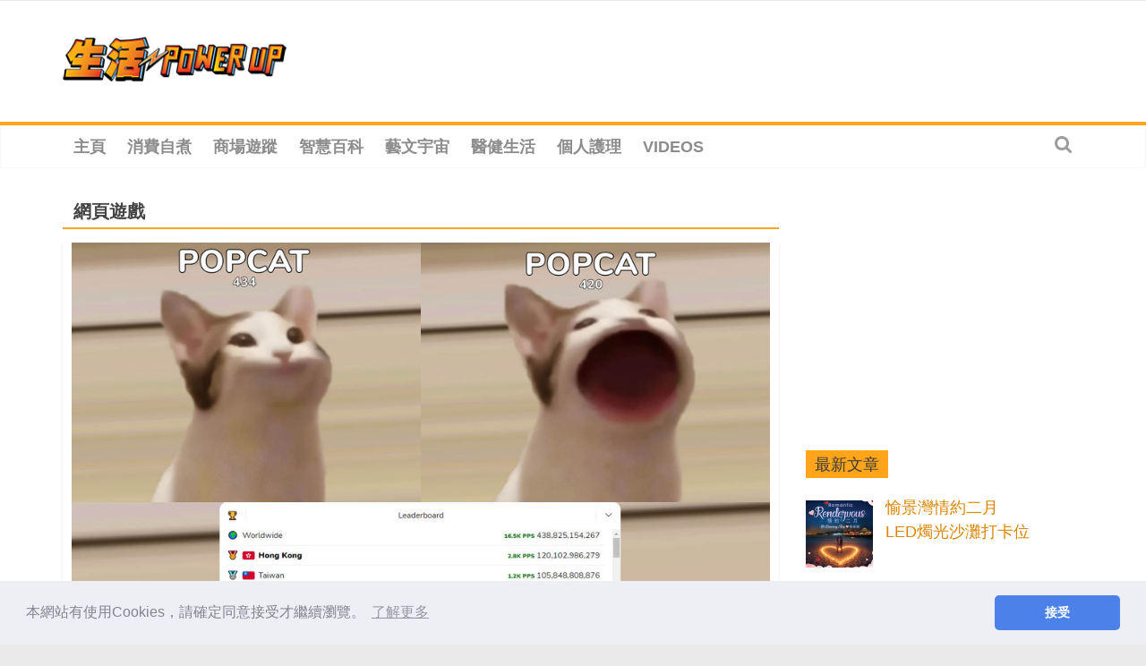

--- FILE ---
content_type: text/html; charset=UTF-8
request_url: https://powerup.mingpao.com/tag/%E7%B6%B2%E9%A0%81%E9%81%8A%E6%88%B2/
body_size: 26858
content:
<!DOCTYPE html>
<html lang="zh-TW">
<head>
			<meta charset="UTF-8" />
		<meta name="viewport" content="width=device-width, initial-scale=1">
		<link rel="profile" href="http://gmpg.org/xfn/11" />
		<meta name='robots' content='noindex, follow' />

	<!-- This site is optimized with the Yoast SEO plugin v16.3 - https://yoast.com/wordpress/plugins/seo/ -->
	<title>網頁遊戲 Archives - 生活 POWER-UP</title>
	<meta property="og:locale" content="zh_TW" />
	<meta property="og:type" content="article" />
	<meta property="og:title" content="網頁遊戲 Archives - 生活 POWER-UP" />
	<meta property="og:url" content="https://powerup.mingpao.com/tag/網頁遊戲/" />
	<meta property="og:site_name" content="生活 POWER-UP" />
	<meta property="og:image" content="https://powerup.mingpao.com/wp-content/uploads/2020/04/living-powerup-main.jpg" />
	<meta property="og:image:width" content="300" />
	<meta property="og:image:height" content="300" />
	<meta name="twitter:card" content="summary_large_image" />
	<!-- / Yoast SEO plugin. -->


<script type='application/javascript'>console.log('PixelYourSite Free version 8.1.0');</script>
<link rel='dns-prefetch' href='//fonts.googleapis.com' />
<link rel='dns-prefetch' href='//s.w.org' />
<link rel="alternate" type="application/rss+xml" title="訂閱《生活 POWER-UP》&raquo; 資訊提供" href="https://powerup.mingpao.com/feed/" />
<link rel="alternate" type="application/rss+xml" title="訂閱《生活 POWER-UP》&raquo; 留言的資訊提供" href="https://powerup.mingpao.com/comments/feed/" />
<link rel="alternate" type="application/rss+xml" title="訂閱《生活 POWER-UP》&raquo; 標籤〈網頁遊戲〉的資訊提供" href="https://powerup.mingpao.com/tag/%e7%b6%b2%e9%a0%81%e9%81%8a%e6%88%b2/feed/" />
		<script type="text/javascript">
			window._wpemojiSettings = {"baseUrl":"https:\/\/s.w.org\/images\/core\/emoji\/13.0.1\/72x72\/","ext":".png","svgUrl":"https:\/\/s.w.org\/images\/core\/emoji\/13.0.1\/svg\/","svgExt":".svg","source":{"concatemoji":"https:\/\/powerup.mingpao.com\/wp-includes\/js\/wp-emoji-release.min.js?ver=5648d896765f03fad6e9d25da87a2930"}};
			!function(e,a,t){var n,r,o,i=a.createElement("canvas"),p=i.getContext&&i.getContext("2d");function s(e,t){var a=String.fromCharCode;p.clearRect(0,0,i.width,i.height),p.fillText(a.apply(this,e),0,0);e=i.toDataURL();return p.clearRect(0,0,i.width,i.height),p.fillText(a.apply(this,t),0,0),e===i.toDataURL()}function c(e){var t=a.createElement("script");t.src=e,t.defer=t.type="text/javascript",a.getElementsByTagName("head")[0].appendChild(t)}for(o=Array("flag","emoji"),t.supports={everything:!0,everythingExceptFlag:!0},r=0;r<o.length;r++)t.supports[o[r]]=function(e){if(!p||!p.fillText)return!1;switch(p.textBaseline="top",p.font="600 32px Arial",e){case"flag":return s([127987,65039,8205,9895,65039],[127987,65039,8203,9895,65039])?!1:!s([55356,56826,55356,56819],[55356,56826,8203,55356,56819])&&!s([55356,57332,56128,56423,56128,56418,56128,56421,56128,56430,56128,56423,56128,56447],[55356,57332,8203,56128,56423,8203,56128,56418,8203,56128,56421,8203,56128,56430,8203,56128,56423,8203,56128,56447]);case"emoji":return!s([55357,56424,8205,55356,57212],[55357,56424,8203,55356,57212])}return!1}(o[r]),t.supports.everything=t.supports.everything&&t.supports[o[r]],"flag"!==o[r]&&(t.supports.everythingExceptFlag=t.supports.everythingExceptFlag&&t.supports[o[r]]);t.supports.everythingExceptFlag=t.supports.everythingExceptFlag&&!t.supports.flag,t.DOMReady=!1,t.readyCallback=function(){t.DOMReady=!0},t.supports.everything||(n=function(){t.readyCallback()},a.addEventListener?(a.addEventListener("DOMContentLoaded",n,!1),e.addEventListener("load",n,!1)):(e.attachEvent("onload",n),a.attachEvent("onreadystatechange",function(){"complete"===a.readyState&&t.readyCallback()})),(n=t.source||{}).concatemoji?c(n.concatemoji):n.wpemoji&&n.twemoji&&(c(n.twemoji),c(n.wpemoji)))}(window,document,window._wpemojiSettings);
		</script>
		<style type="text/css">
img.wp-smiley,
img.emoji {
	display: inline !important;
	border: none !important;
	box-shadow: none !important;
	height: 1em !important;
	width: 1em !important;
	margin: 0 .07em !important;
	vertical-align: -0.1em !important;
	background: none !important;
	padding: 0 !important;
}
</style>
	<link rel='stylesheet' id='wp-block-library-css'  href='https://powerup.mingpao.com/wp-includes/css/dist/block-library/style.min.css?ver=5648d896765f03fad6e9d25da87a2930' type='text/css' media='all' />
<link rel='stylesheet' id='wp-block-library-theme-css'  href='https://powerup.mingpao.com/wp-includes/css/dist/block-library/theme.min.css?ver=5648d896765f03fad6e9d25da87a2930' type='text/css' media='all' />
<link rel='stylesheet' id='jet-engine-frontend-css'  href='https://powerup.mingpao.com/wp-content/plugins/jet-engine/assets/css/frontend.css?ver=2.8.0' type='text/css' media='all' />
<link rel='stylesheet' id='tptn-style-left-thumbs-css'  href='https://powerup.mingpao.com/wp-content/plugins/top-10/css/default-style.css?ver=1.0' type='text/css' media='all' />
<style id='tptn-style-left-thumbs-inline-css' type='text/css'>

img.tptn_thumb {
  width: 250px !important;
  height: 250px !important;
}
                

			.tptn_posts_widget2 img.tptn_thumb {
				width: 90px !important;
				height: 90px !important;
			}
			
</style>
<link rel='stylesheet' id='yop-public-css'  href='https://powerup.mingpao.com/wp-content/plugins/yop-poll/public/assets/css/yop-poll-public-6.3.0.css?ver=5648d896765f03fad6e9d25da87a2930' type='text/css' media='all' />
<link rel='stylesheet' id='yith-infs-style-css'  href='https://powerup.mingpao.com/wp-content/plugins/yith-infinite-scrolling/assets/css/frontend.css?ver=1.14.0' type='text/css' media='all' />
<link rel='stylesheet' id='colormag_style-css'  href='https://powerup.mingpao.com/wp-content/themes/colormag/style.css?ver=2.0.6' type='text/css' media='all' />
<style id='colormag_style-inline-css' type='text/css'>
.colormag-button,blockquote,button,input[type=reset],input[type=button],input[type=submit],#masthead.colormag-header-clean #site-navigation.main-small-navigation .menu-toggle,.fa.search-top:hover,#masthead.colormag-header-classic #site-navigation.main-small-navigation .menu-toggle,.main-navigation ul li.focus > a,#masthead.colormag-header-classic .main-navigation ul ul.sub-menu li.focus > a,.home-icon.front_page_on,.main-navigation a:hover,.main-navigation ul li ul li a:hover,.main-navigation ul li ul li:hover>a,.main-navigation ul li.current-menu-ancestor>a,.main-navigation ul li.current-menu-item ul li a:hover,.main-navigation ul li.current-menu-item>a,.main-navigation ul li.current_page_ancestor>a,.main-navigation ul li.current_page_item>a,.main-navigation ul li:hover>a,.main-small-navigation li a:hover,.site-header .menu-toggle:hover,#masthead.colormag-header-classic .main-navigation ul ul.sub-menu li:hover > a,#masthead.colormag-header-classic .main-navigation ul ul.sub-menu li.current-menu-ancestor > a,#masthead.colormag-header-classic .main-navigation ul ul.sub-menu li.current-menu-item > a,#masthead .main-small-navigation li:hover > a,#masthead .main-small-navigation li.current-page-ancestor > a,#masthead .main-small-navigation li.current-menu-ancestor > a,#masthead .main-small-navigation li.current-page-item > a,#masthead .main-small-navigation li.current-menu-item > a,.main-small-navigation .current-menu-item>a,.main-small-navigation .current_page_item > a,.promo-button-area a:hover,#content .wp-pagenavi .current,#content .wp-pagenavi a:hover,.format-link .entry-content a,.pagination span,.comments-area .comment-author-link span,#secondary .widget-title span,.footer-widgets-area .widget-title span,.colormag-footer--classic .footer-widgets-area .widget-title span::before,.advertisement_above_footer .widget-title span,#content .post .article-content .above-entry-meta .cat-links a,.page-header .page-title span,.entry-meta .post-format i,.more-link,.no-post-thumbnail,.widget_featured_slider .slide-content .above-entry-meta .cat-links a,.widget_highlighted_posts .article-content .above-entry-meta .cat-links a,.widget_featured_posts .article-content .above-entry-meta .cat-links a,.widget_featured_posts .widget-title span,.widget_slider_area .widget-title span,.widget_beside_slider .widget-title span,.wp-block-quote,.wp-block-quote.is-style-large,.wp-block-quote.has-text-align-right{background-color:#ffa41b;}#site-title a,.next a:hover,.previous a:hover,.social-links i.fa:hover,a,#masthead.colormag-header-clean .social-links li:hover i.fa,#masthead.colormag-header-classic .social-links li:hover i.fa,#masthead.colormag-header-clean .breaking-news .newsticker a:hover,#masthead.colormag-header-classic .breaking-news .newsticker a:hover,#masthead.colormag-header-classic #site-navigation .fa.search-top:hover,#masthead.colormag-header-classic #site-navigation.main-navigation .random-post a:hover .fa-random,.dark-skin #masthead.colormag-header-classic #site-navigation.main-navigation .home-icon:hover .fa,#masthead .main-small-navigation li:hover > .sub-toggle i,.better-responsive-menu #masthead .main-small-navigation .sub-toggle.active .fa,#masthead.colormag-header-classic .main-navigation .home-icon a:hover .fa,.pagination a span:hover,#content .comments-area a.comment-edit-link:hover,#content .comments-area a.comment-permalink:hover,#content .comments-area article header cite a:hover,.comments-area .comment-author-link a:hover,.comment .comment-reply-link:hover,.nav-next a,.nav-previous a,.footer-widgets-area a:hover,a#scroll-up i,#content .post .article-content .entry-title a:hover,.entry-meta .byline i,.entry-meta .cat-links i,.entry-meta a,.post .entry-title a:hover,.search .entry-title a:hover,.entry-meta .comments-link a:hover,.entry-meta .edit-link a:hover,.entry-meta .posted-on a:hover,.entry-meta .tag-links a:hover,.single #content .tags a:hover,.post-box .entry-meta .cat-links a:hover,.post-box .entry-meta .posted-on a:hover,.post.post-box .entry-title a:hover,.widget_featured_slider .slide-content .below-entry-meta .byline a:hover,.widget_featured_slider .slide-content .below-entry-meta .comments a:hover,.widget_featured_slider .slide-content .below-entry-meta .posted-on a:hover,.widget_featured_slider .slide-content .entry-title a:hover,.byline a:hover,.comments a:hover,.edit-link a:hover,.posted-on a:hover,.tag-links a:hover,.widget_highlighted_posts .article-content .below-entry-meta .byline a:hover,.widget_highlighted_posts .article-content .below-entry-meta .comments a:hover,.widget_highlighted_posts .article-content .below-entry-meta .posted-on a:hover,.widget_highlighted_posts .article-content .entry-title a:hover,.widget_featured_posts .article-content .entry-title a:hover,.related-posts-main-title .fa,.single-related-posts .article-content .entry-title a:hover{color:#ffa41b;}#site-navigation{border-top-color:#ffa41b;}#masthead.colormag-header-classic .main-navigation ul ul.sub-menu li:hover,#masthead.colormag-header-classic .main-navigation ul ul.sub-menu li.current-menu-ancestor,#masthead.colormag-header-classic .main-navigation ul ul.sub-menu li.current-menu-item,#masthead.colormag-header-classic #site-navigation .menu-toggle,#masthead.colormag-header-classic #site-navigation .menu-toggle:hover,#masthead.colormag-header-classic .main-navigation ul > li:hover > a,#masthead.colormag-header-classic .main-navigation ul > li.current-menu-item > a,#masthead.colormag-header-classic .main-navigation ul > li.current-menu-ancestor > a,#masthead.colormag-header-classic .main-navigation ul li.focus > a,.promo-button-area a:hover,.pagination a span:hover{border-color:#ffa41b;}#secondary .widget-title,.footer-widgets-area .widget-title,.advertisement_above_footer .widget-title,.page-header .page-title,.widget_featured_posts .widget-title,.widget_slider_area .widget-title,.widget_beside_slider .widget-title{border-bottom-color:#ffa41b;}@media (max-width:768px){.better-responsive-menu .sub-toggle{background-color:#e18600;}}.elementor .elementor-widget-wrap .tg-module-wrapper .module-title{border-bottom-color:#ffa41b;}.elementor .elementor-widget-wrap .tg-module-wrapper .module-title span,.elementor .elementor-widget-wrap .tg-module-wrapper .tg-post-category{background-color:#ffa41b;}.elementor .elementor-widget-wrap .tg-module-wrapper .tg-module-meta .tg-module-comments a:hover,.elementor .elementor-widget-wrap .tg-module-wrapper .tg-module-meta .tg-post-auther-name a:hover,.elementor .elementor-widget-wrap .tg-module-wrapper .tg-module-meta .tg-post-date a:hover,.elementor .elementor-widget-wrap .tg-module-wrapper .tg-module-title:hover a,.elementor .elementor-widget-wrap .tg-module-wrapper.tg-module-grid .tg_module_grid .tg-module-info .tg-module-meta a:hover{color:#ffa41b;}
</style>
<link rel='stylesheet' id='colormag-fontawesome-css'  href='https://powerup.mingpao.com/wp-content/themes/colormag/fontawesome/css/font-awesome.min.css?ver=2.0.6' type='text/css' media='all' />
<link rel='stylesheet' id='colormag_googlefonts-css'  href='//fonts.googleapis.com/css?family=Open+Sans%3A400%2C600&#038;ver=2.0.6' type='text/css' media='all' />
<link rel='stylesheet' id='recent-posts-widget-with-thumbnails-public-style-css'  href='https://powerup.mingpao.com/wp-content/plugins/recent-posts-widget-with-thumbnails/public.css?ver=7.0.2' type='text/css' media='all' />
<link rel='stylesheet' id='addtoany-css'  href='https://powerup.mingpao.com/wp-content/plugins/add-to-any/addtoany.min.css?ver=1.15' type='text/css' media='all' />
<script type='text/javascript' src='https://powerup.mingpao.com/wp-includes/js/jquery/jquery.min.js?ver=3.5.1' id='jquery-core-js'></script>
<script type='text/javascript' src='https://powerup.mingpao.com/wp-includes/js/jquery/jquery-migrate.min.js?ver=3.3.2' id='jquery-migrate-js'></script>
<script type='text/javascript' src='https://powerup.mingpao.com/wp-content/plugins/add-to-any/addtoany.min.js?ver=1.1' id='addtoany-js'></script>
<script type='text/javascript' id='yop-public-js-extra'>
/* <![CDATA[ */
var objectL10n = {"yopPollParams":{"urlParams":{"ajax":"https:\/\/powerup.mingpao.com\/wp-admin\/admin-ajax.php","wpLogin":"https:\/\/powerup.mingpao.com\/mplogin\/?redirect_to=https%3A%2F%2Fpowerup.mingpao.com%2Fwp-admin%2Fadmin-ajax.php%3Faction%3Dyop_poll_record_wordpress_vote"},"apiParams":{"reCaptcha":{"siteKey":""},"reCaptchaV2Invisible":{"siteKey":""},"reCaptchaV3":{"siteKey":""}},"captchaParams":{"imgPath":"https:\/\/powerup.mingpao.com\/wp-content\/plugins\/yop-poll\/public\/assets\/img\/","url":"https:\/\/powerup.mingpao.com\/wp-content\/plugins\/yop-poll\/app.php","accessibilityAlt":"Sound icon","accessibilityTitle":"Accessibility option: listen to a question and answer it!","accessibilityDescription":"Type below the <strong>answer<\/strong> to what you hear. Numbers or words:","explanation":"Click or touch the <strong>ANSWER<\/strong>","refreshAlt":"Refresh\/reload icon","refreshTitle":"Refresh\/reload: get new images and accessibility option!"},"voteParams":{"invalidPoll":"\u6b64\u6295\u7968\u4e0d\u9069\u7528","noAnswersSelected":"\u60a8\u5c1a\u672a\u9078\u64c7\u4efb\u4f55\u9078\u9805","minAnswersRequired":"\u8acb\u9078\u64c7\u66f4\u591a\u9078\u9805","maxAnswersRequired":"\u8acb\u522a\u9664\u904e\u591a\u9078\u9805","noAnswerForOther":"\u60a8\u5c1a\u672a\u8f38\u5165\u4efb\u4f55\u7b54\u6848","noValueForCustomField":"\u60a8\u5c1a\u672a\u8f38\u5165\u4efb\u4f55\u7b54\u6848","consentNotChecked":"\u8acb\u540c\u610f\u6211\u5011\u7684T&amp;C","noCaptchaSelected":"\u60a8\u9700\u8981Captcha\u8a8d\u8b49","thankYou":"\u591a\u8b1d\u60a8\u53c3\u8207\u6295\u7968\uff01"},"resultsParams":{"singleVote":"\u7968\u6578","multipleVotes":"\u7968\u6578","singleAnswer":"\u7b54\u6848","multipleAnswers":"\u7b54\u6848"}}};
/* ]]> */
</script>
<script type='text/javascript' src='https://powerup.mingpao.com/wp-content/plugins/yop-poll/public/assets/js/yop-poll-public-6.3.0.min.js?ver=5648d896765f03fad6e9d25da87a2930' id='yop-public-js'></script>
<!--[if lte IE 8]>
<script type='text/javascript' src='https://powerup.mingpao.com/wp-content/themes/colormag/js/html5shiv.min.js?ver=2.0.6' id='html5-js'></script>
<![endif]-->
<script type='text/javascript' src='https://powerup.mingpao.com/wp-content/plugins/pixelyoursite/dist/scripts/jquery.bind-first-0.2.3.min.js?ver=5648d896765f03fad6e9d25da87a2930' id='jquery-bind-first-js'></script>
<script type='text/javascript' src='https://powerup.mingpao.com/wp-content/plugins/pixelyoursite/dist/scripts/js.cookie-2.1.3.min.js?ver=2.1.3' id='js-cookie-js'></script>
<script type='text/javascript' id='pys-js-extra'>
/* <![CDATA[ */
var pysOptions = {"staticEvents":{"facebook":{"PageView":[{"delay":0,"type":"static","name":"PageView","pixelIds":["662178198069281"],"params":{"post_category":"\u667a\u6167\u767e\u79d1","page_title":"\u7db2\u9801\u904a\u6232","post_type":"tag","post_id":"8591","user_role":"guest","plugin":"PixelYourSite","event_url":"powerup.mingpao.com\/tag\/%E7%B6%B2%E9%A0%81%E9%81%8A%E6%88%B2\/"},"ids":[],"hasTimeWindow":false,"timeWindow":0,"eventID":"","woo_order":"","edd_order":""}]}},"dynamicEvents":{"signal_form":{"facebook":{"delay":0,"type":"dyn","name":"Signal","pixelIds":["662178198069281"],"params":{"event_action":"Form","page_title":"\u7db2\u9801\u904a\u6232","post_type":"tag","post_id":"8591","user_role":"guest","plugin":"PixelYourSite","event_url":"powerup.mingpao.com\/tag\/%E7%B6%B2%E9%A0%81%E9%81%8A%E6%88%B2\/"},"ids":[],"hasTimeWindow":false,"timeWindow":0,"eventID":"","woo_order":"","edd_order":""}},"signal_download":{"facebook":{"delay":0,"type":"dyn","name":"Signal","extensions":["","doc","exe","js","pdf","ppt","tgz","zip","xls"],"pixelIds":["662178198069281"],"params":{"event_action":"Download","page_title":"\u7db2\u9801\u904a\u6232","post_type":"tag","post_id":"8591","user_role":"guest","plugin":"PixelYourSite","event_url":"powerup.mingpao.com\/tag\/%E7%B6%B2%E9%A0%81%E9%81%8A%E6%88%B2\/"},"ids":[],"hasTimeWindow":false,"timeWindow":0,"eventID":"","woo_order":"","edd_order":""}},"signal_comment":{"facebook":{"delay":0,"type":"dyn","name":"Signal","pixelIds":["662178198069281"],"params":{"event_action":"Comment","page_title":"\u7db2\u9801\u904a\u6232","post_type":"tag","post_id":"8591","user_role":"guest","plugin":"PixelYourSite","event_url":"powerup.mingpao.com\/tag\/%E7%B6%B2%E9%A0%81%E9%81%8A%E6%88%B2\/"},"ids":[],"hasTimeWindow":false,"timeWindow":0,"eventID":"","woo_order":"","edd_order":""}}},"triggerEvents":[],"triggerEventTypes":[],"facebook":{"pixelIds":["662178198069281"],"advancedMatching":[],"removeMetadata":false,"contentParams":{"post_type":"tag","post_id":8591,"content_name":"\u7db2\u9801\u904a\u6232"},"commentEventEnabled":true,"wooVariableAsSimple":false,"downloadEnabled":true,"formEventEnabled":true,"ajaxForServerEvent":true,"serverApiEnabled":false,"wooCRSendFromServer":false},"debug":"","siteUrl":"https:\/\/powerup.mingpao.com","ajaxUrl":"https:\/\/powerup.mingpao.com\/wp-admin\/admin-ajax.php","gdpr":{"ajax_enabled":false,"all_disabled_by_api":false,"facebook_disabled_by_api":false,"analytics_disabled_by_api":false,"google_ads_disabled_by_api":false,"pinterest_disabled_by_api":false,"bing_disabled_by_api":false,"facebook_prior_consent_enabled":true,"analytics_prior_consent_enabled":true,"google_ads_prior_consent_enabled":null,"pinterest_prior_consent_enabled":true,"bing_prior_consent_enabled":true,"cookiebot_integration_enabled":false,"cookiebot_facebook_consent_category":"marketing","cookiebot_analytics_consent_category":"statistics","cookiebot_google_ads_consent_category":null,"cookiebot_pinterest_consent_category":"marketing","cookiebot_bing_consent_category":"marketing","real_cookie_banner_integration_enabled":false,"ginger_integration_enabled":false,"cookie_notice_integration_enabled":false,"cookie_law_info_integration_enabled":false},"edd":{"enabled":false},"woo":{"enabled":false}};
/* ]]> */
</script>
<script type='text/javascript' src='https://powerup.mingpao.com/wp-content/plugins/pixelyoursite/dist/scripts/public.js?ver=8.1.0' id='pys-js'></script>
<link rel="https://api.w.org/" href="https://powerup.mingpao.com/wp-json/" /><link rel="alternate" type="application/json" href="https://powerup.mingpao.com/wp-json/wp/v2/tags/8591" /><link rel="EditURI" type="application/rsd+xml" title="RSD" href="https://powerup.mingpao.com/xmlrpc.php?rsd" />
<link rel="wlwmanifest" type="application/wlwmanifest+xml" href="https://powerup.mingpao.com/wp-includes/wlwmanifest.xml" /> 


<script data-cfasync="false">
window.a2a_config=window.a2a_config||{};a2a_config.callbacks=[];a2a_config.overlays=[];a2a_config.templates={};a2a_localize = {
	Share: "Share",
	Save: "Save",
	Subscribe: "Subscribe",
	Email: "Email",
	Bookmark: "Bookmark",
	ShowAll: "Show all",
	ShowLess: "Show less",
	FindServices: "Find service(s)",
	FindAnyServiceToAddTo: "Instantly find any service to add to",
	PoweredBy: "Powered by",
	ShareViaEmail: "Share via email",
	SubscribeViaEmail: "Subscribe via email",
	BookmarkInYourBrowser: "Bookmark in your browser",
	BookmarkInstructions: "Press Ctrl+D or \u2318+D to bookmark this page",
	AddToYourFavorites: "Add to your favorites",
	SendFromWebOrProgram: "Send from any email address or email program",
	EmailProgram: "Email program",
	More: "More&#8230;",
	ThanksForSharing: "Thanks for sharing!",
	ThanksForFollowing: "Thanks for following!"
};

(function(d,s,a,b){a=d.createElement(s);b=d.getElementsByTagName(s)[0];a.async=1;a.src="https://static.addtoany.com/menu/page.js";b.parentNode.insertBefore(a,b);})(document,"script");
</script>
<meta name="cdp-version" content="1.3.0" /><!-- Clarity tracking code for https://powerup.mingpao.com/ --><script>    (function(c,l,a,r,i,t,y){        c[a]=c[a]||function(){(c[a].q=c[a].q||[]).push(arguments)};        t=l.createElement(r);t.async=1;t.src="https://www.clarity.ms/tag/"+i+"?ref=bwt";        y=l.getElementsByTagName(r)[0];y.parentNode.insertBefore(t,y);    })(window, document, "clarity", "script", "8647rr9ixr");</script>
<script>
  window.teads_analytics = window.teads_analytics || {};
  window.teads_analytics.analytics_tag_id = "PUB_21432";
  window.teads_analytics.share = window.teads_analytics.share || function() {
    ;(window.teads_analytics.shared_data = window.teads_analytics.shared_data || []).push(arguments)
  };
</script>
<script async src="https://a.teads.tv/analytics/tag.js"></script>
<!-- UID2 SDK for TradeDesk -->
<script src="https://creative.mingpao.com/js/advert/uid2/uid2-sdk-3.2.0.js" async type="text/javascript"></script>
<script src="https://creative.mingpao.com/js/advert/uid2/mpuid2client.js" async type="text/javascript"></script>
<script src="https://creative.mingpao.com/js/advert/commonadheader.js" type="text/javascript" defer></script>
<script src="https://creative.mingpao.com/js/advert/prebid.js" async type="text/javascript"></script>
<!-- Google Tag Manager -->
<script>(function(w,d,s,l,i){w[l]=w[l]||[];w[l].push({'gtm.start':
new Date().getTime(),event:'gtm.js'});var f=d.getElementsByTagName(s)[0],
j=d.createElement(s),dl=l!='dataLayerSales'?'&l='+l:'';j.async=true;j.src=
'https://www.googletagmanager.com/gtm.js?id='+i+dl;f.parentNode.insertBefore(j,f);
})(window,document,'script','dataLayerSales','GTM-5LT9L4WG');</script>
<!-- End Google Tag Manager --><style type="text/css">0</style><link rel="icon" href="https://powerup.mingpao.com/wp-content/uploads/2020/03/cropped-POWER-UP-LOGO-01-1-3-32x32.png" sizes="32x32" />
<link rel="icon" href="https://powerup.mingpao.com/wp-content/uploads/2020/03/cropped-POWER-UP-LOGO-01-1-3-192x192.png" sizes="192x192" />
<link rel="apple-touch-icon" href="https://powerup.mingpao.com/wp-content/uploads/2020/03/cropped-POWER-UP-LOGO-01-1-3-180x180.png" />
<meta name="msapplication-TileImage" content="https://powerup.mingpao.com/wp-content/uploads/2020/03/cropped-POWER-UP-LOGO-01-1-3-270x270.png" />
		<style type="text/css" id="wp-custom-css">
			.ai-unprocessed {
	visibility: visible !important;
}

.ai-rotate-option  {
		visibility: visible !important;
	background-color: #FFFFFF;
}
table {
	background-color: #FFFFFF;
}

.lwptoc-light .lwptoc_i A {
    color: #3175e4;
}

.lwptoc-autoWidth .lwptoc_i {
    display: inline-block !important;
}

.lwptoc_i {
    padding: 14px 18px 18px;
    text-align: left;
}

.lwptoc-light .lwptoc_i {
    color: #333;
    background: #fafafa;
}


.home .first-post>.single-article{
	width:100%;
}
body, .main-navigation li
{
font-family: "Source Sans Pro",Arial,"Microsoft JhengHei",微軟正黑體,"Microsoft YaHei",微软雅黑,STXihei,华文细黑,sans-serif !important;
}

h1 {
    font-size: 20px;
}

h2 {
    font-size: 21px;
}

/**Mouse over**/
.entry-title a:hover{
	color: #ffa41b !important;
}

/**3M Logo Image**/
#header-logo-image img {
	max-width: 500px;
	margin-top: 20px;
	margin-bottom: 20px;
	width: 250px;
}

/**Logo Title**/
#site-title a {
    color: #05a294;
    font-size: 25px;
}

/**Menu Width Size**/
#site-navigation {
    width: 100%;
    margin: auto;
}

/**Menu Border**/
#site-navigation {
    border-top: 4px solid #ffa41b;
}

/**Menu Background Color**/
#site-navigation {
    background-color: #ffffff;
}

/**Menu Text-Size**/
.main-navigation a {
    font-size: 18px;
	  color: #8c8c8c;
}

/**Menu Search-Button**/
.fa.search-top {
    color: #9c9c9c;
}
.search-icon, button {
    background-color: #ffa41b;
}

/**Menu Selected**/
.main-navigation a:hover, .main-navigation ul li.current-menu-item > a, .main-navigation ul li.current_page_ancestor > a, .main-navigation ul li.current-menu-ancestor > a, .main-navigation ul li.current_page_item > a, .main-navigation ul li:hover > a, .main-navigation ul li.focus > a {
    background-color: #ffa41b;
}

/**主頁 Main Image-size**/
#colormag_featured_posts_vertical_widget-19 img {
	  width:100% !important;
	  height:auto !important;
}

/**主頁 Main Image-box height**/
#colormag_featured_posts_vertical_widget-19.widget_featured_posts .single-article {
	display: inline-block; 
}

/**主頁 Calegoary Column L/R box**/
.widget_featured_posts .single-article {
	/*height: 360px;*/
}

.widget_featured_posts .article-content .entry-title {
	    overflow: hidden;
    text-overflow: ellipsis;
    display: -webkit-box;
    -webkit-box-orient: vertical;
    -webkit-line-clamp: 2;
}

/**主頁 文章內容-隱藏出2行**/
.home .entry-content, .archive .entry-content, .search .entry-content{
  display: none;
}

/**主頁 Slider-Title字細**/
.widget_featured_slider .slide-content .entry-title {
    font-size: 18px;
}

/**主頁 近期文章-隱藏**/
.home #recent-posts-widget-with-thumbnails-2 {
	display: none;
}

/**主頁 Calegoary Column L/R img**/
.widget_featured_posts img {
    height: 216px !important;
    object-fit: cover !important;
}

/**主頁 Calegoary-Text color**/
.widget_featured_posts .widget-title span {
    color: #444444;
    font-size: 20px;
    font-weight: bold;
	  background-color:#fff;
}

/**主頁 Column Title-Height**/
.widget_featured_posts .following-post .article-content .entry-title {
    font-size: 18px;
    height: 60px;
    display: inline-block;
}

/**主頁 Category-small**/
.widget_featured_posts .article-content .above-entry-meta .cat-links a {
    background-color: #808080;
}

/**主頁 交章作者－隱藏**/
.byline {
	display: none;
}

/**主頁 內文 Title_字大小**/
.widget_featured_posts .article-content .entry-title {
    font-size: 20px;
}

/**主頁 內文 文字_大小**/
.widget_featured_posts .article-content .entry-content p {
    font-size: 18px;
}
.single .entry-content p {
    font-size: 18px;
}

/**主頁 最尾文章-Text background color**/
.widget_highlighted_posts .article-content {
    background-color: rgba(0, 0, 0, 0.6) !important;
}

/**主頁 最尾文章-Text Box Height**/
.widget_highlighted_posts .article-content .entry-title {
    font-size: 18px;
    height: 55px;
}

/**主頁 Side Menu Right-slider Text color**/
.widget_featured_slider .slide-content .entry-title a {
    color: #ffffff;
    text-shadow: 2px 1px 2px rgb(0, 0, 0);
    background-color: rgba(175, 102, 0, 0.62);
}

/**主頁 近期文章 Category-Text**/
#secondary .widget-title span {
    background-color: #ffa41b;
	  color: #3c3c3c;
}

/**主頁 近期文章 Category-Text Border**/
#secondary .widget-title {
    border-bottom: none;
}

/**主頁 近期文章 Category Contect**/
a {
    color: #db8400;
}

/**主頁 近期文章 Column-Text size**/
#rpwwt-recent-posts-widget-with-thumbnails-2.rpwwt-widget {
    font-size: 18px;
}

/**主頁 趨勢文章 字大細及顏色**/
#secondary .widget a.wtpsw-post-title {
    font-size: 17px;
    color: #db8400;
}

.tptn_title {
	font-family: "Source Sans Pro",Arial,"Microsoft JhengHei",微軟正黑體,"Microsoft YaHei",微软雅黑,STXihei,华文细黑,sans-serif !important;
	font-size: 16px;
	font-weight: inherit !important;
	line-height: 25.6px !important;
}

/**醫生列表/Detail Page/Right Sidebar/精選產品**/
#store_slider_widget2-2 .widget-title span {
	  font-size: 18px;
    background-color: #ffa41b;
    color: #3c3c3c;
	  padding: 5px 10px;
}

/**醫生列表/Detail Page/Right Sidebar/最新文章**/
#rpwwt-recent-posts-widget-with-thumbnails-2 .widget-title span {
	  font-size: 18px;
    background-color: #ffa41b;
    color: #3c3c3c;
	  padding: 5px 10px;
}

/**醫生列表/Detail Page/Right Sidebar/趨勢文章**/
#widget_tptn_pop-2 .widget-title span {
	  font-size: 18px;
    background-color: #ffa41b;
    color: #3c3c3c;
	  padding: 5px 10px;
}

/**醫生列表/Detail Page/Right Sidebar/最新產品**/
#store_slider_widget-2 .widget-title span {
	  font-size: 18px;
    background-color: #ffa41b;
    color: #3c3c3c;
	  padding: 5px 10px;
}

/**醫生列表／Icon空位**/
.elementor-element-2741e29 .is-svg-icon {
    margin-right: 6px !important ;
}
.elementor-element-9f3466a .fa-id-card {
    margin-right: 8px !important ;
}
.elementor-element-2799f3d .fa-id-card-alt {
    margin-right: 8px !important ;
}

/**抗疫你要知 Column Image Fit Height**/
.home article:nth-child(n+2) img, .archive article:nth-child(n+2) img, .search article:nth-child(n+2) img {
    height: 216px;
    object-fit: cover;
}

/**抗疫你要知 Category**/
.page-header .page-title span {
    background-color: #ffa41b;
	  color: #3c3c3c;
}

.page-header .page-title span {
	background-color: #fff !important;
	color: #444444 !important;
	font-size: 20px;
  font-weight: bold;
}

/**抗疫你要知 Border**/
.page-header .page-title {
    border-bottom: 2px solid #ffa41b;
}

/**近期文章 灰線Border**/
.rpwwt-widget ul li {
	    border-bottom: 1px solid #ddd;
}

/**趨勢文章 灰線Border**/
#secondary .widget ul li, #colophon .widget ul li {
	    border-bottom: 1px solid #ddd;
}

/**抗疫你要知 Tag**/
#content .post .article-content .above-entry-meta .cat-links a{
    background-color: #808080;
}

/**抗疫你要知 More Button**/
.more-link {
    background-color: #ffa41b;
}

/**抗疫你要知 內文 Title-大小字**/
#content .post .article-content .entry-title {
    font-size: 20px;
}

.archive #content .post:not(:first-child) .article-content .entry-title {
    font-size: 20px;
}

/**抗疫你要知 內文字_大小**/
.archive #content .post p {
    font-size: 18px;
}

/**Detail_Page_專題系列文章_color**/
.widget-title {
    color: #000000 !important;
}

/**Footer 主頁文字**/

/**
.type-post .entry-title, .type-page .entry-title {
    display: none;
}
**/

/**主頁 Footer Image Size**/
#colophon .widget{
    margin-bottom: 0px;
}

/**主頁 Footer 條款-Box Size**/
.tg-footer-other-widgets {
    float: right;
    width: 50%;
}
/**主頁 Footer 條款－黃線**/
.tg-second-footer-widget, .tg-third-footer-widget {
    width: 70%;
}

.footer-socket-wrapper .copyright {
    display: none;
}
.footer-socket-left-section::after {
  content: '明報網站 · 版權所有 · 不得轉載 \A Copyright © 2024 Mingpao.com All rights reserved.';
	white-space: pre;
	color: #b1b6b6;
	font-size: 14px;
}
.related-posts-main-title>span {
    display: none;
}
.related-posts-main-title::after {
  content: '你可能有興趣的文章';
	font-size: 26px;
}

.bx-wrapper{
	position: relative;
}
.slide-prev, .slide-next{
	position: absolute;
	top: 50%;
	font-size: 35px;
	line-height:0;
}
.bx-next:hover,.bx-prev:hover{
    text-decoration: none !important;
}
.slide-next{
	right:0px;
}
.bx-next:after{
	content: "▶";
}
.bx-prev:after{
	content: "◀";
}

@media screen and (max-width:780px){
/**3M Logo Image**/
#header-logo-image img {
	margin-top: 0px;
	display: none;
    margin: 10px 0;
}
/**Home Main Image-padding**/
.site-header .menu-toggle:before {
    color: #5d5d5d;
    background-color: #ffa41b;
}
#main {
    padding-top: 0px;
}
/**Home Main Image-Box**/
.widget_featured_posts .first-post {
  display: inline-block;
}	
/**Home Calegoary box-Width 100%**/
.main-content-section .tg-one-half {
    width: 100%;
}
/**Home 減去Post之間距離**/	
#content .widget_featured_posts {
    margin-bottom: 0px;
}
/**Home Calegoary Column L/R box**/
.widget_featured_posts .single-article {
	height: 380px;
}
/**Home Calegoary Column L/R img**/
.widget_featured_posts img {
    width: 100%;  
	  height: 360px !important;
    object-fit: cover !important;
}
/**主頁 最尾文章-Box Width**/
.widget_highlighted_posts .single-article {
    width: 100%;
    margin-top: 50px;
    margin-bottom: 50px;
    float: none;
    max-width: none;
}
/**主頁 最尾文章-Box img size**/
#content .entry-content img, #content .comment-content img, #content .widget img {
    width: 100%;
}
	
/**主頁 Footer-MingPao Logo img size**/
#colophon .widget {
  margin: auto;
	text-align: center;
}
#custom_html-14 img {
    width: 200px;
}
/**主頁 Footer 條款-Box Size**/
.tg-footer-other-widgets {
    float: right;
    width: 100%;
}
/**主頁 Footer 條款－黃線**/
.tg-second-footer-widget, .tg-third-footer-widget {
    width: 100%;
	  text-align: center;
}
}

@media screen and (max-width:768px){
	#colormag_featured_posts_slider_widget-17{
		display:block;
	}
	#colormag_featured_posts_slider_widget-16{
		display:none;
	}
	
		#header-left-section {
	display: none;
}
/**Menu內既 Logo**/
.main-navigation	{
		background: #fff; background-image: url('https://powerup.mingpao.com/wp-content/uploads/2021/05/POWER-UP-LOGO-02.png') !important;
    background-repeat: no-repeat !important;
    background-position: center !important;
    background-size: 50% !important;

	}
	
}

@media screen and (min-width:769px){
	#colormag_featured_posts_slider_widget-17{
	display:none;
}
	#colormag_featured_posts_slider_widget-16{
		display:block;
	}
}

@media screen and (max-width:720px){
/**Home Main Image-box height**/
#colormag_featured_posts_vertical_widget-19.widget_featured_posts .single-article { height: 350px; }
/**Home Calegoary Column L/R box**/
.widget_featured_posts .single-article {
	height: 380px;
	}
/**Home Calegoary Column L/R img**/
.widget_featured_posts img {
    height: 200px !important;
    object-fit: cover !important;
}
	/**主頁 Calegoary-Title size**/
.widget_featured_posts .widget-title span {
    font-size: 18px;
}
/**抗疫你要知 Calegoary-Title size**/
.page-header .page-title span {
	  font-size: 18px;
}
	

}

/**srote-slider **/

.store-slider-widget ul li{
	overflow: hidden;
	border-bottom: 1px solid #ddd;
	padding-top: 10px;
}
.store-slider-widget img{
	max-width: 90px;
	width:100%;
	float: left;
	margin: 0 .75em .75em 0;
}
.store-slider-widget ul li .del-price{
	color: #F1CECC;
	margin-right: .5em;
}

/**form**/


label.vfb-desc {
   font-weight: bold;
   font-size: 16px;
}

.visual-form-builder fieldset {
    background-color: #fff;
}

/**text-overflow**/

.widget_highlighted_posts .article-content .entry-title a {
    color: #ffffff;
    text-shadow: 1px 1px 2px rgb(0 0 0 / 20%);
    overflow: hidden;
    text-overflow: ellipsis;
    -webkit-line-clamp: 2;
    -webkit-box-orient: vertical;
    display: -webkit-box;
}


.widget_highlighted_posts .article-content {
	padding-right: 5%;
}
body.home div[id^="dablewidget_"]{
	display: none;
}

@media screen and (max-width:595px){
	.single .entry-content p {
		    font-size: 18px;
    margin-top: 30px;
	}
	
	table {
		margin: 0 0 6em;
    width: 100%;
	}
}
		</style>
		<style>
.ai-rotate {position: relative;}
.ai-rotate-hidden {visibility: hidden;}
.ai-rotate-hidden-2 {position: absolute; top: 0; left: 0; width: 100%; height: 100%;}
.ai-list-data, .ai-ip-data, .ai-fallback, .ai-list-block, .ai-list-block-ip {visibility: hidden; position: absolute; width: 50%; height: 1px; top: -1000px; z-index: -9999; margin: 0px!important;}
</style>
</head>

<body class="archive tag tag-8591 custom-background wp-custom-logo wp-embed-responsive right-sidebar wide better-responsive-menu elementor-default elementor-kit-600">

<script>
// custom javascript started
var blog_post = 0;
var blog_post_cat = "";

document.addEventListener("DOMContentLoaded", function(){
	//blog_post = document.getElementById("primary").getElementsByClassName("previous").length;
	blog_post = document.getElementById("primary").getElementsByTagName("article").length;
	console.log ("blog_post", blog_post);
    if (blog_post > 1) {
		blog_post = 0;
		jQuery(document).trigger('yith-wcan-ajax-loading').off();
	}
	console.log ("This is" + (blog_post==0 ? " NOT " : " ") + "an article page");
	if (blog_post) {
		blog_post_cat = document.getElementById("primary").getElementsByClassName("cat-links")[0].innerText;
		console.log ("Article Category :", blog_post_cat);
		/*if (blog_post_cat.indexOf("消費自煮","明星時尚","商場遊蹤","智慧百科","藝文宇宙","醫健生活","個人護理","VIDEOS") < 0) {
			blog_post = 0;
			jQuery(document).trigger('yith-wcan-ajax-loading').off();
		} */
		console.log (blog_post);
	}
});

// create scroll event listener
document.addEventListener("scroll", function(){
	if (blog_post) {
		var article_count = document.getElementById("page").getElementsByTagName("article").length;
		console.log ("Articles Loaded In:", article_count);

		if (article_count >= 3) {
			//jQuery(document).trigger('yith-wcan-ajax-loading').off();
			//jQuery(window).off("yith_infs_start");
			console.log ("Remove Trigger: yith-wcan-ajax-loading");
		}

		for (i = 0; i < Math.min(3, article_count); i++) {
			article_main = document.getElementById("page").getElementsByTagName("article")[i].parentElement.parentElement.parentElement.parentElement;
			article_main.style.display = "block";
		}
		
		for (i = 0; i < Math.min(3, article_count); i++) {
			article_main = document.getElementById("page").getElementsByTagName("article")[i].parentElement.parentElement.parentElement.parentElement;
            if (checkVisible(article_main)) {
				console.log ("Visible Article :", i+1);
				article_title = document.getElementById("page").getElementsByTagName("article")[i].getElementsByTagName("h1")[0].innerText;
				console.log ("Article Title :", article_title);
				article_url = document.getElementById("page").getElementsByTagName("article")[i].getElementsByClassName("posted-on")[0].getElementsByTagName('a')[0].href;
				//article_url = article_url + "?scroll";
				console.log ("Article URL :", article_url);
				window_location = window.location.href;
				console.log ("Browser Location :", window_location);
				if (window_location != article_url) {
					history.pushState({id:100}, article_title, article_url);
					document.title = article_title;
					console.log ("URL changed - GA4 scripts put here");
					//jQuery("body").trigger("post-load");
					document.querySelector("body").dispatchEvent(new Event("post-load"));
					console.log ("Update AddToAny Path and Title");
				}
				//console.log ("Topmost Visible Article :", i+1);
				break;
			}
		}		
	
	}
});

// common functions
function checkVisible(elm) {
  var rect = elm.getBoundingClientRect();
  var viewHeight = Math.max(document.documentElement.clientHeight, window.innerHeight);
  return !(rect.bottom < 0 || rect.top - viewHeight >= 0);
}

// regular check for article count
/*
setInterval(
    function() {
        if (document.getElementById("page").getElementsByTagName("article").length >= 3) {
            jQuery(document).trigger('yith-wcan-ajax-loading').off();
            console.log ("Regular check for article count and stop infinite scrolling");
        }
    }, 10000
);
*/
</script>

<style>
    .default-wp-page {display: inherit !important;}
    div#main:nth-child(n+4) {display:none;}
	
	@media (max-width:559px){
		#widget_tptn_pop-2 {
			display:none;
		}
		#rpwwt-recent-posts-widget-with-thumbnails-2 {
			display:none;
		}
	}	
</style>
<!-- Google Tag Manager (noscript) -->
<noscript><iframe src="https://www.googletagmanager.com/ns.html?id=GTM-5LT9L4WG"
height="0" width="0" style="display:none;visibility:hidden"></iframe></noscript>
<!-- End Google Tag Manager (noscript) -->		<div id="page" class="hfeed site">
				<a class="skip-link screen-reader-text" href="#main">Skip to content</a>
				<header id="masthead" class="site-header clearfix ">
				<div id="header-text-nav-container" class="clearfix">
		
		<div class="inner-wrap">
			<div id="header-text-nav-wrap" class="clearfix">

				<div id="header-left-section">
											<div id="header-logo-image">
							<a href="https://powerup.mingpao.com/" class="custom-logo-link" rel="home"><img width="256" height="51" src="https://powerup.mingpao.com/wp-content/uploads/2021/05/POWER-UP-LOGO-02.png" class="custom-logo" alt="生活 POWER-UP" /></a>						</div><!-- #header-logo-image -->
						
					<div id="header-text" class="screen-reader-text">
													<h3 id="site-title">
								<a href="https://powerup.mingpao.com/" title="生活 POWER-UP" rel="home">生活 POWER-UP</a>
							</h3>
						
													<p id="site-description">
								https://powerup.mingpao.com/							</p><!-- #site-description -->
											</div><!-- #header-text -->
				</div><!-- #header-left-section -->

				<div id="header-right-section">
											<div id="header-right-sidebar" class="clearfix">
							<aside id="custom_html-6" class="widget_text widget widget_custom_html clearfix"><div class="textwidget custom-html-widget"><div id="topsb_728x90">
	
</div></div></aside>						</div>
										</div><!-- #header-right-section -->

			</div><!-- #header-text-nav-wrap -->
		</div><!-- .inner-wrap -->

		
		<nav id="site-navigation" class="main-navigation clearfix" role="navigation">
			<div class="inner-wrap clearfix">
				
									<div class="search-random-icons-container">
													<div class="top-search-wrap">
								<i class="fa fa-search search-top"></i>
								<div class="search-form-top">
									
<form action="https://powerup.mingpao.com/" class="search-form searchform clearfix" method="get" role="search">

	<div class="search-wrap">
		<input type="search"
		       class="s field"
		       name="s"
		       value=""
		       placeholder="Search"
		/>

		<button class="search-icon" type="submit"></button>
	</div>

</form><!-- .searchform -->
								</div>
							</div>
											</div>
				
				<p class="menu-toggle"></p>
				<div class="menu-primary-container"><ul id="menu-top-navigation" class="menu"><li id="menu-item-732" class="menu-item menu-item-type-post_type menu-item-object-page menu-item-home menu-item-732"><a href="https://powerup.mingpao.com/">主頁</a></li>
<li id="menu-item-16787" class="menu-item menu-item-type-taxonomy menu-item-object-category menu-item-16787"><a href="https://powerup.mingpao.com/category/%e6%b6%88%e8%b2%bb%e8%87%aa%e7%85%ae/">消費自煮</a></li>
<li id="menu-item-124397" class="menu-item menu-item-type-taxonomy menu-item-object-category menu-item-124397"><a href="https://powerup.mingpao.com/category/%e5%95%86%e5%a0%b4%e9%81%8a%e8%b9%a4/">商場遊蹤</a></li>
<li id="menu-item-16788" class="menu-item menu-item-type-taxonomy menu-item-object-category menu-item-16788"><a href="https://powerup.mingpao.com/category/%e6%99%ba%e6%85%a7%e7%99%be%e7%a7%91/">智慧百科</a></li>
<li id="menu-item-122660" class="menu-item menu-item-type-taxonomy menu-item-object-category menu-item-122660"><a href="https://powerup.mingpao.com/category/%e8%97%9d%e6%96%87%e5%ae%87%e5%ae%99/">藝文宇宙</a></li>
<li id="menu-item-16789" class="menu-item menu-item-type-taxonomy menu-item-object-category menu-item-16789"><a href="https://powerup.mingpao.com/category/%e9%86%ab%e5%81%a5%e7%94%9f%e6%b4%bb/">醫健生活</a></li>
<li id="menu-item-28048" class="menu-item menu-item-type-taxonomy menu-item-object-category menu-item-28048"><a href="https://powerup.mingpao.com/category/%e5%80%8b%e4%ba%ba%e8%ad%b7%e7%90%86/">個人護理</a></li>
<li id="menu-item-146583" class="menu-item menu-item-type-taxonomy menu-item-object-category menu-item-146583"><a href="https://powerup.mingpao.com/category/videos/">Videos</a></li>
</ul></div>
			</div>
		</nav>

				</div><!-- #header-text-nav-container -->
				</header><!-- #masthead -->
				<div id="main" class="clearfix">
				<div class="inner-wrap clearfix">
		
	<div id="primary">
		<div id="content" class="clearfix">

			
		<header class="page-header">
			
				<h1 class="page-title">
					<span>
						網頁遊戲					</span>
				</h1>
						</header><!-- .page-header -->

		
				<div class="article-container">

					
<article id="post-104187" class="post-104187 post type-post status-publish format-standard has-post-thumbnail hentry category-4448 tag-meme tag-popcat tag-8591 tag-1044">
	
				<div class="featured-image">
				<a href="https://powerup.mingpao.com/%e9%a6%99%e6%b8%af%e5%a5%aa%e5%86%a0-popcat%e7%b6%b2%e9%a0%81%e9%81%8a%e6%88%b2-%e5%a5%87%e6%80%aa%e5%8f%88%e6%b2%bb%e7%99%92%e5%96%b5-%e9%a6%99%e6%b8%af%e9%bb%9e%e6%93%8a%e6%ac%a1%e6%95%b8%e9%80%be12/" title="香港奪冠！POPCAT網頁遊戲 奇怪又治癒喵 香港點擊次數逾1200億暫時領先全球">
					<img width="780" height="432" src="https://powerup.mingpao.com/wp-content/uploads/2021/08/Power-Up-Header_POPCAT_20210825_03.png" class="attachment-colormag-featured-image size-colormag-featured-image wp-post-image" alt="香港奪冠！POPCAT網頁遊戲 奇怪又治癒喵 香港點擊次數逾1200億暫時領先全球" loading="lazy" srcset="https://powerup.mingpao.com/wp-content/uploads/2021/08/Power-Up-Header_POPCAT_20210825_03.png 780w, https://powerup.mingpao.com/wp-content/uploads/2021/08/Power-Up-Header_POPCAT_20210825_03-300x166.png 300w, https://powerup.mingpao.com/wp-content/uploads/2021/08/Power-Up-Header_POPCAT_20210825_03-768x425.png 768w, https://powerup.mingpao.com/wp-content/uploads/2021/08/Power-Up-Header_POPCAT_20210825_03-250x138.png 250w" sizes="(max-width: 780px) 100vw, 780px" />				</a>
			</div>
			
	<div class="article-content clearfix">

		<div class="above-entry-meta"><span class="cat-links"><a href="https://powerup.mingpao.com/category/%e6%99%ba%e6%85%a7%e7%99%be%e7%a7%91/"  rel="category tag">智慧百科</a>&nbsp;</span></div>
		<header class="entry-header">
			<h2 class="entry-title">
				<a href="https://powerup.mingpao.com/%e9%a6%99%e6%b8%af%e5%a5%aa%e5%86%a0-popcat%e7%b6%b2%e9%a0%81%e9%81%8a%e6%88%b2-%e5%a5%87%e6%80%aa%e5%8f%88%e6%b2%bb%e7%99%92%e5%96%b5-%e9%a6%99%e6%b8%af%e9%bb%9e%e6%93%8a%e6%ac%a1%e6%95%b8%e9%80%be12/" title="香港奪冠！POPCAT網頁遊戲 奇怪又治癒喵 香港點擊次數逾1200億暫時領先全球">香港奪冠！POPCAT網頁遊戲 奇怪又治癒喵 香港點擊次數逾1200億暫時領先全球</a>
			</h2>
		</header>

		<div class="below-entry-meta">
			<span class="posted-on"><a href="https://powerup.mingpao.com/%e9%a6%99%e6%b8%af%e5%a5%aa%e5%86%a0-popcat%e7%b6%b2%e9%a0%81%e9%81%8a%e6%88%b2-%e5%a5%87%e6%80%aa%e5%8f%88%e6%b2%bb%e7%99%92%e5%96%b5-%e9%a6%99%e6%b8%af%e9%bb%9e%e6%93%8a%e6%ac%a1%e6%95%b8%e9%80%be12/" title="15:45" rel="bookmark"><i class="fa fa-calendar-o"></i> <time class="entry-date published" datetime="2021-08-25T15:45:16+08:00">2021-08-25</time><time class="updated" datetime="2021-08-25T15:45:18+08:00">2021-08-25</time></a></span>
			<span class="byline">
				<span class="author vcard">
					<i class="fa fa-user"></i>
					<a class="url fn n"
					   href="https://powerup.mingpao.com/author/cyrus-lo/"
					   title="Lo Cyrus"
					>
						Lo Cyrus					</a>
				</span>
			</span>

			<span class="tag-links"><i class="fa fa-tags"></i><a href="https://powerup.mingpao.com/tag/meme/" rel="tag">meme</a>, <a href="https://powerup.mingpao.com/tag/popcat/" rel="tag">POPCAT</a>, <a href="https://powerup.mingpao.com/tag/%e7%b6%b2%e9%a0%81%e9%81%8a%e6%88%b2/" rel="tag">網頁遊戲</a>, <a href="https://powerup.mingpao.com/tag/%e9%81%8a%e6%88%b2/" rel="tag">遊戲</a></span></div>
		<div class="entry-content clearfix">
			<p>POPCAT網頁遊戲在網上掀起熱潮，全球網民競賽。POPCAT是一個計算點擊次數及速度的遊戲，進入網站後點擊畫面中的「meme圖」（迷因）小貓，小貓會張開口及發出「Pop」的聲音，網頁會按參加者所在地區點擊次數，記錄各地區累積點擊次數，顯示全球排行榜。截至今日下午5時，香港排第一，點擊逾1200億次；第二和第三位分別是點擊逾1050億次的台灣，以及點擊逾990億次的泰國。排最尾的朝鮮亦有1次點擊。</p>
			<a class="more-link" title="香港奪冠！POPCAT網頁遊戲 奇怪又治癒喵 香港點擊次數逾1200億暫時領先全球" href="https://powerup.mingpao.com/%e9%a6%99%e6%b8%af%e5%a5%aa%e5%86%a0-popcat%e7%b6%b2%e9%a0%81%e9%81%8a%e6%88%b2-%e5%a5%87%e6%80%aa%e5%8f%88%e6%b2%bb%e7%99%92%e5%96%b5-%e9%a6%99%e6%b8%af%e9%bb%9e%e6%93%8a%e6%ac%a1%e6%95%b8%e9%80%be12/">
				<span>Read more</span>
			</a>
		</div>

	</div>

	</article>

				</div>

				
		</div><!-- #content -->
	</div><!-- #primary -->


<div id="secondary">
	
	<aside id="custom_html-7" class="widget_text widget widget_custom_html clearfix"><div class="textwidget custom-html-widget"><div id="lrec1_300x250">
	
</div>
<p></p>
<div id="button_300x80">
	
</div></div></aside><aside id="recent-posts-widget-with-thumbnails-2" class="widget recent-posts-widget-with-thumbnails clearfix">
<div id="rpwwt-recent-posts-widget-with-thumbnails-2" class="rpwwt-widget">
<h3 class="widget-title"><span>最新文章</span></h3>
	<ul>
		<li><a href="https://powerup.mingpao.com/%e6%84%89%e6%99%af%e7%81%a3%e6%83%85%e7%b4%84%e4%ba%8c%e6%9c%88led%e7%87%ad%e5%85%89%e6%b2%99%e7%81%98%e6%89%93%e5%8d%a1%e4%bd%8d/"><img width="75" height="75" src="https://powerup.mingpao.com/wp-content/uploads/2026/01/1-2-150x150.jpg" class="attachment-75x75 size-75x75 wp-post-image" alt="情約二月@愉景灣" loading="lazy" /><span class="rpwwt-post-title">愉景灣情約二月<br>LED燭光沙灘打卡位</span></a></li>
		<li><a href="https://powerup.mingpao.com/avo-%e4%bf%9d%e9%9a%aa%e5%95%9f%e5%8b%95%e3%80%8c%e5%88%86%e4%ba%ab%e5%ae%89%e5%bf%83%e6%b5%81%e5%8b%95%e8%bb%8a%e3%80%8d%e5%ae%a3%e5%82%b3%e6%b4%bb%e5%8b%95/"><img width="75" height="75" src="https://powerup.mingpao.com/wp-content/uploads/2026/01/分享安心流動車_1-150x150.jpg" class="attachment-75x75 size-75x75 wp-post-image" alt="" loading="lazy" /><span class="rpwwt-post-title">Avo 保險啟動「分享安心流動車」宣傳活動<br>推廣多元化會員平台 Avo Hub 結合生活獎賞引領保險融入日常<br>首度推出吉祥物「Cado」盲盒 以趣味互動連繫大眾</span></a></li>
		<li><a href="https://powerup.mingpao.com/%e5%a5%bd%e9%8d%8b%e6%97%a5%e5%ad%90%e7%99%bb%e9%99%b8%e5%b0%87%e8%bb%8d%e6%be%b3%e6%9d%b1%e6%b8%af%e5%9f%8e%e5%ba%97%e9%99%90%e5%ae%9a%e9%a4%90%e7%9b%ae-%e6%96%b0%e5%bc%b5%e5%8d%8a%e5%83%b9/"><img width="75" height="75" src="https://powerup.mingpao.com/wp-content/uploads/2026/01/A-Shopfront-150x150.jpg" class="attachment-75x75 size-75x75 wp-post-image" alt="好鍋日子登陸將軍澳 東港城店限定餐目 新張半價" loading="lazy" /><span class="rpwwt-post-title">好鍋日子登陸將軍澳<br>東港城店限定餐目 新張半價</span></a></li>
		<li><a href="https://powerup.mingpao.com/%e9%98%bf%e4%b8%80%e6%b5%b7%e6%99%af%e7%b5%95%e7%89%88%e4%b9%be%e9%ae%91-%e7%8f%8d%e9%a5%88%e6%bb%8b%e5%91%b3%e5%8f%aa%e6%ad%a4%e4%b8%80%e6%89%b9/"><img width="75" height="75" src="https://powerup.mingpao.com/wp-content/uploads/2026/01/PU-260122-01-150x150.jpg" class="attachment-75x75 size-75x75 wp-post-image" alt="" loading="lazy" /><span class="rpwwt-post-title">阿一海景絕版乾鮑 珍饈滋味只此一批</span></a></li>
		<li><a href="https://powerup.mingpao.com/dp%e4%b8%96%e7%95%8c%e5%b7%a1%e8%bf%b4%e8%b3%bd%e6%b5%b7%e5%8d%97%e9%ab%98%e7%88%be%e5%a4%ab%e7%b2%be%e8%8b%b1%e8%b3%bd%e5%8d%b3%e5%b0%87%e5%9b%9e%e6%ad%b8%e6%b5%b7%e5%8f%a3%e8%a7%80%e7%80%be%e6%b9%96/"><img width="75" height="75" src="https://powerup.mingpao.com/wp-content/uploads/2026/01/Yanhan-Zhou-150x150.jpg" class="attachment-75x75 size-75x75 wp-post-image" alt="" loading="lazy" /><span class="rpwwt-post-title">DP世界巡迴賽海南高爾夫精英賽 即將回歸海口觀瀾湖</span></a></li>
	</ul>
</div><!-- .rpwwt-widget -->
</aside><aside id="widget_tptn_pop-2" class="widget tptn_posts_list_widget clearfix"><h3 class="widget-title"><span>趨勢文章</span></h3><div class="tptn_posts_daily  tptn_posts_widget tptn_posts_widget2"><ul><li><a href="https://powerup.mingpao.com/%e6%89%93%e9%82%8a%e7%88%90%e6%8f%80%e7%89%9b%e6%94%bb%e7%95%a5-%e6%95%99%e4%bd%a0%e9%a3%9f%e5%8b%bb%e5%88%81%e9%91%bd%e9%9d%9a%e7%89%9b%e8%82%89-%e5%b0%81%e9%96%80%e6%9f%b3-%e7%89%9b%e8%82%a9/"     class="tptn_link"><img  width="90" height="90"  src="https://powerup.mingpao.com/wp-content/uploads/2021/02/Power-Up-Header_hotpot_20210209_01-150x150.png" class="tptn_thumb tptn_featured" alt="【打邊爐揀牛攻略】教你食勻刁鑽靚牛肉 封門柳、牛肩芯、吊龍伴" title="【打邊爐揀牛攻略】教你食勻刁鑽靚牛肉 封門柳、牛肩芯、吊龍伴" /></a><span class="tptn_after_thumb"><a href="https://powerup.mingpao.com/%e6%89%93%e9%82%8a%e7%88%90%e6%8f%80%e7%89%9b%e6%94%bb%e7%95%a5-%e6%95%99%e4%bd%a0%e9%a3%9f%e5%8b%bb%e5%88%81%e9%91%bd%e9%9d%9a%e7%89%9b%e8%82%89-%e5%b0%81%e9%96%80%e6%9f%b3-%e7%89%9b%e8%82%a9/"     class="tptn_link"><span class="tptn_title">【打邊爐揀牛攻略】教你食勻刁鑽靚牛肉 封門柳、牛肩芯、吊龍伴</span></a></span></li><li><a href="https://powerup.mingpao.com/%e6%84%89%e6%99%af%e7%81%a3%e6%83%85%e7%b4%84%e4%ba%8c%e6%9c%88led%e7%87%ad%e5%85%89%e6%b2%99%e7%81%98%e6%89%93%e5%8d%a1%e4%bd%8d/"     class="tptn_link"><img  width="90" height="90"  src="https://powerup.mingpao.com/wp-content/uploads/2026/01/1-2-150x150.jpg" class="tptn_thumb tptn_featured" alt="愉景灣情約二月&lt;br&gt;LED燭光沙灘打卡位" title="愉景灣情約二月&lt;br&gt;LED燭光沙灘打卡位" /></a><span class="tptn_after_thumb"><a href="https://powerup.mingpao.com/%e6%84%89%e6%99%af%e7%81%a3%e6%83%85%e7%b4%84%e4%ba%8c%e6%9c%88led%e7%87%ad%e5%85%89%e6%b2%99%e7%81%98%e6%89%93%e5%8d%a1%e4%bd%8d/"     class="tptn_link"><span class="tptn_title">愉景灣情約二月LED燭光沙灘打卡位</span></a></span></li><li><a href="https://powerup.mingpao.com/%e9%96%8b%e5%85%ac%e5%8f%b8%e6%88%b6%e5%8f%a3%e9%82%8a%e9%96%93%e5%a5%bd-%e4%b8%80%e6%96%87%e6%af%94%e8%bc%83%e7%b6%b2%e4%b8%8a%e7%94%b3%e8%ab%8b%e5%88%9d%e5%89%b5%e5%85%ac%e5%8f%b8%e9%96%8b%e6%88%b6/"     class="tptn_link"><img  width="90" height="90"  src="https://powerup.mingpao.com/wp-content/uploads/2021/12/Power-Up-Header-bank-loan-comparison-150x150.png" class="tptn_thumb tptn_featured" alt="【開公司戶口邊間好】初創公司開戶口 一文比較4間網上申請商業銀行戶口收費、開戶時間、存款要求" title="【開公司戶口邊間好】初創公司開戶口 一文比較4間網上申請商業銀行戶口收費、開戶時間、存款要求" /></a><span class="tptn_after_thumb"><a href="https://powerup.mingpao.com/%e9%96%8b%e5%85%ac%e5%8f%b8%e6%88%b6%e5%8f%a3%e9%82%8a%e9%96%93%e5%a5%bd-%e4%b8%80%e6%96%87%e6%af%94%e8%bc%83%e7%b6%b2%e4%b8%8a%e7%94%b3%e8%ab%8b%e5%88%9d%e5%89%b5%e5%85%ac%e5%8f%b8%e9%96%8b%e6%88%b6/"     class="tptn_link"><span class="tptn_title">【開公司戶口邊間好】初創公司開戶口&hellip;</span></a></span></li><li><a href="https://powerup.mingpao.com/%e5%88%a9%e6%98%af%e5%b0%81-%e7%89%b9%e8%89%b2%e5%88%a9%e6%98%af%e5%b0%81-%e5%95%86%e5%a0%b4%e5%88%a9%e6%98%af%e5%b0%81%e5%85%8d%e8%b2%bb%e6%8f%9b%e9%a0%98%e4%b8%80%e6%96%87%e7%9c%8b%e6%b8%85/"     class="tptn_link"><img  width="90" height="90"  src="https://powerup.mingpao.com/wp-content/uploads/2024/01/thumbnail-1-2-150x150.jpg" class="tptn_thumb tptn_featured" alt="【利是封2024】7大特色利是封 商場利是封免費換領一文看清" title="【利是封2024】7大特色利是封 商場利是封免費換領一文看清" /></a><span class="tptn_after_thumb"><a href="https://powerup.mingpao.com/%e5%88%a9%e6%98%af%e5%b0%81-%e7%89%b9%e8%89%b2%e5%88%a9%e6%98%af%e5%b0%81-%e5%95%86%e5%a0%b4%e5%88%a9%e6%98%af%e5%b0%81%e5%85%8d%e8%b2%bb%e6%8f%9b%e9%a0%98%e4%b8%80%e6%96%87%e7%9c%8b%e6%b8%85/"     class="tptn_link"><span class="tptn_title">【利是封2024】7大特色利是封 商場利是封免費換領一文看清</span></a></span></li><li><a href="https://powerup.mingpao.com/%e6%80%a5%e5%87%8d%e7%87%92%e8%b3%a3%e5%bc%b7%e5%8b%a2%e5%85%a5%e5%b1%8b-%e7%a7%98%e8%a3%bd%e8%b1%89%e6%b2%b9%e5%ae%8c%e7%be%8e%e5%8a%a9%e6%94%bb/"     class="tptn_link"><img  width="90" height="90"  src="https://powerup.mingpao.com/wp-content/uploads/2020/10/780x432-power-up-feature-image-2020-10-06T124410.189-150x150.png" class="tptn_thumb tptn_featured" alt="【急凍燒賣推薦】急凍燒賣蒸幾耐？ 秘製豉油完美助攻 在家也能品嚐正宗燒賣！" title="【急凍燒賣推薦】急凍燒賣蒸幾耐？ 秘製豉油完美助攻 在家也能品嚐正宗燒賣！" /></a><span class="tptn_after_thumb"><a href="https://powerup.mingpao.com/%e6%80%a5%e5%87%8d%e7%87%92%e8%b3%a3%e5%bc%b7%e5%8b%a2%e5%85%a5%e5%b1%8b-%e7%a7%98%e8%a3%bd%e8%b1%89%e6%b2%b9%e5%ae%8c%e7%be%8e%e5%8a%a9%e6%94%bb/"     class="tptn_link"><span class="tptn_title">【急凍燒賣推薦】急凍燒賣蒸幾耐？ 秘製豉油完美助攻 在家也能品嚐正宗燒賣！</span></a></span></li></ul><div class="tptn_clear"></div></div></aside><aside id="custom_html-8" class="widget_text widget widget_custom_html clearfix"><div class="textwidget custom-html-widget"><div id="lrec2_300x250">

	
</div>
</div></aside><aside id="custom_html-9" class="widget_text widget widget_custom_html clearfix"><div class="textwidget custom-html-widget"><div id="lrec3_300x250">
	
</div></div></aside><aside id="custom_html-10" class="widget_text widget widget_custom_html clearfix"><div class="textwidget custom-html-widget"><div id="lrec2">
	
</div>
<p></p>
<div id="lrec3">
	
</div></div></aside><aside id="custom_html-11" class="widget_text widget widget_custom_html clearfix"><div class="textwidget custom-html-widget"><div id="custom_1x1_skinner">
	
</div>
<div id="custom_1x1_welcome">
	
</div>
<div id="custom_1x1_native1">
	
</div></div></aside>
	</div>
		</div><!-- .inner-wrap -->
				</div><!-- #main -->
				<footer id="colophon" class="clearfix ">
		
<div class="footer-widgets-wrapper">
	<div class="inner-wrap">
		<div class="footer-widgets-area clearfix">
			<div class="tg-footer-main-widget">
				<div class="tg-first-footer-widget">
					<aside id="custom_html-14" class="widget_text widget widget_custom_html clearfix"><div class="textwidget custom-html-widget"><a href="https://mingpao.com" target="_blank" rel="noopener">
	<img width="173" height="57" src="https://powerup.mingpao.com/wp-content/uploads/2020/03/mingpao_logo.png">
</a></div></aside><aside id="custom_html-4" class="widget_text widget widget_custom_html clearfix"><div class="textwidget custom-html-widget"><!-- Global site tag (gtag.js) - Google Analytics --> <script async src="https://www.googletagmanager.com/gtag/js?id=UA-19392260-33"></script>
<script>
  window.dataLayer = window.dataLayer || [];
  function gtag(){dataLayer.push(arguments);}
  gtag('js', new Date());

  gtag('config', 'UA-19392260-33');
  gtag('config', 'G-K00ZXQMNFJ');
</script>
<script>
//Begin comScore Tag
  var _comscore = _comscore || [];
  _comscore.push({ c1: "2", c2: "14252839" });
  (function() {
    var s = document.createElement("script"), el = document.getElementsByTagName("script")[0]; s.async = true;
    s.src = (document.location.protocol == "https:" ? "https://sb" : "http://b") + ".scorecardresearch.com/beacon.js";
    el.parentNode.insertBefore(s, el);
  })();
//End comScore Tag
</script></div></aside><aside id="custom_html-5" class="widget_text widget widget_custom_html clearfix"><div class="textwidget custom-html-widget"><script type="text/javascript" src="https://creative.mingpao.com/js/advert/powerup/DFPadList.js"></script><br />
<script type="text/javascript" src="https://creative.mingpao.com/js/advert/powerup/advert.js"></script></div></aside><aside id="custom_html-13" class="widget_text widget widget_custom_html clearfix"><div class="textwidget custom-html-widget"><script src="//creative.mingpao.com/js/gdpr.js"></script>
<script>
	jQuery(document).ready(function(){
		jQuery('.entry-content iframe').each(function(){
			if (jQuery(this ).attr('src') && jQuery(this ).attr('src').includes("video")){
				jQuery(this).height(jQuery(this).width()*0.5625);
			}
		});
	});
	jQuery(window).resize(function(){
		jQuery('.entry-content iframe').each(function(){
			if (jQuery(this ).attr('src') && jQuery(this ).attr('src').includes("video")){
				jQuery(this).height(jQuery(this).width()*0.5625);
			}
		});
	});
	function dummyRecall() {
		var url=window.location.pathname;
		var title=jQuery('title').text();
		if(typeof gtag=='function') {
			gtag('config', 'UA-19392260-33', {'page_title':title, 'page_path':url+'?dummy=true'});
		}
		console.log(url+(url.includes('?')?'&':'?')+'dummy=true');
	}
</script></div></aside>				</div>
			</div>

			<div class="tg-footer-other-widgets">
				<div class="tg-second-footer-widget">
									</div>
				<div class="tg-third-footer-widget">
					<aside id="custom_html-15" class="widget_text widget widget_custom_html clearfix"><h3 class="widget-title"><span>條款</span></h3><div class="textwidget custom-html-widget"><div style="padding-top: 5px; padding-bottom: 5px; font-size: 16px;"><a href="http://member.mingpao.com/cfm/privacy1.cfm" target="_blank" rel="noopener">私隱條款</a></div>
<div style="padding-top: 5px; padding-bottom: 5px; font-size: 16px;"><a href="http://member.mingpao.com/cfm/privacy1.cfm#disclaimer" target="_blank" rel="noopener">免責聲明</a></div>
<div style="padding-top: 5px; padding-bottom: 5px; font-size: 16px;"><a href="http://member.mingpao.com/cfm/tnc1.cfm" target="_blank" rel="noopener">使用條款及細則</a></div></div></aside>				</div>
				<div class="tg-fourth-footer-widget">
									</div>
			</div>
		</div>
	</div>
</div>
		<div class="footer-socket-wrapper clearfix">
			<div class="inner-wrap">
				<div class="footer-socket-area">
		
		<div class="footer-socket-right-section">
					</div>

				<div class="footer-socket-left-section">
			<div class="copyright">Copyright &copy; 2026 <a href="https://powerup.mingpao.com/" title="生活 POWER-UP" ><span>生活 POWER-UP</span></a>. All rights reserved.<br>Theme: <a href="https://themegrill.com/themes/colormag" target="_blank" title="ColorMag" rel="nofollow"><span>ColorMag</span></a> by ThemeGrill. Powered by <a href="https://wordpress.org" target="_blank" title="WordPress" rel="nofollow"><span>WordPress</span></a>.</div>		</div>
				</div><!-- .footer-socket-area -->
					</div><!-- .inner-wrap -->
		</div><!-- .footer-socket-wrapper -->
				</footer><!-- #colophon -->
				<a href="#masthead" id="scroll-up"><i class="fa fa-chevron-up"></i></a>
				</div><!-- #page -->
		
<!-- Schema & Structured Data For WP v1.9.79 - -->
<script type="application/ld+json" class="saswp-schema-markup-output">
[{
    "@context": "https:\/\/schema.org",
    "@type": "CollectionPage",
    "@id": "https:\/\/powerup.mingpao.com\/tag\/%e7%b6%b2%e9%a0%81%e9%81%8a%e6%88%b2\/#CollectionPage",
    "headline": "\u7db2\u9801\u904a\u6232 Category",
    "description": "",
    "url": "https:\/\/powerup.mingpao.com\/tag\/%e7%b6%b2%e9%a0%81%e9%81%8a%e6%88%b2\/",
    "hasPart": [
        {
            "@type": "Article",
            "headline": "\u9999\u6e2f\u596a\u51a0\uff01POPCAT\u7db2\u9801\u904a\u6232 \u5947\u602a\u53c8\u6cbb\u7652\u55b5 \u9999\u6e2f\u9ede\u64ca\u6b21\u6578\u903e1200\u5104\u66ab\u6642\u9818\u5148\u5168\u7403",
            "url": "https:\/\/powerup.mingpao.com\/%e9%a6%99%e6%b8%af%e5%a5%aa%e5%86%a0-popcat%e7%b6%b2%e9%a0%81%e9%81%8a%e6%88%b2-%e5%a5%87%e6%80%aa%e5%8f%88%e6%b2%bb%e7%99%92%e5%96%b5-%e9%a6%99%e6%b8%af%e9%bb%9e%e6%93%8a%e6%ac%a1%e6%95%b8%e9%80%be12\/",
            "datePublished": "2021-08-25T15:45:16+08:00",
            "dateModified": "2021-08-25T15:45:18+08:00",
            "mainEntityOfPage": "https:\/\/powerup.mingpao.com\/%e9%a6%99%e6%b8%af%e5%a5%aa%e5%86%a0-popcat%e7%b6%b2%e9%a0%81%e9%81%8a%e6%88%b2-%e5%a5%87%e6%80%aa%e5%8f%88%e6%b2%bb%e7%99%92%e5%96%b5-%e9%a6%99%e6%b8%af%e9%bb%9e%e6%93%8a%e6%ac%a1%e6%95%b8%e9%80%be12\/",
            "author": {
                "@type": "Person",
                "name": "Lo Cyrus",
                "description": "",
                "url": "https:\/\/powerup.mingpao.com\/author\/cyrus-lo\/",
                "sameAs": [],
                "image": {
                    "@type": "ImageObject",
                    "url": "https:\/\/secure.gravatar.com\/avatar\/e8c7a93e33774cea0645ff03b610a6eb?s=96&d=mm&r=g",
                    "height": 96,
                    "width": 96
                }
            },
            "publisher": {
                "@type": "Organization",
                "name": "\u751f\u6d3b POWER-UP",
                "url": "https:\/\/powerup.mingpao.com",
                "logo": {
                    "@type": "ImageObject",
                    "url": "https:\/\/powerup.mingpao.com\/wp-content\/uploads\/2021\/02\/cropped-Blue-Cross_01-1.png",
                    "width": "350",
                    "height": "70"
                }
            },
            "image": [
                {
                    "@type": "ImageObject",
                    "@id": "https:\/\/powerup.mingpao.com\/%e9%a6%99%e6%b8%af%e5%a5%aa%e5%86%a0-popcat%e7%b6%b2%e9%a0%81%e9%81%8a%e6%88%b2-%e5%a5%87%e6%80%aa%e5%8f%88%e6%b2%bb%e7%99%92%e5%96%b5-%e9%a6%99%e6%b8%af%e9%bb%9e%e6%93%8a%e6%ac%a1%e6%95%b8%e9%80%be12\/#primaryimage",
                    "url": "https:\/\/powerup.mingpao.com\/wp-content\/uploads\/2021\/08\/Power-Up-Header_POPCAT_20210825_03-1200x900.png",
                    "width": "1200",
                    "height": "900"
                },
                {
                    "@type": "ImageObject",
                    "url": "https:\/\/powerup.mingpao.com\/wp-content\/uploads\/2021\/08\/Power-Up-Header_POPCAT_20210825_03-1200x720.png",
                    "width": "1200",
                    "height": "720"
                },
                {
                    "@type": "ImageObject",
                    "url": "https:\/\/powerup.mingpao.com\/wp-content\/uploads\/2021\/08\/Power-Up-Header_POPCAT_20210825_03-1200x675.png",
                    "width": "1200",
                    "height": "675"
                },
                {
                    "@type": "ImageObject",
                    "url": "https:\/\/powerup.mingpao.com\/wp-content\/uploads\/2021\/08\/POPCAT_20210825_01.jpg",
                    "width": 1024,
                    "height": 539
                },
                {
                    "@type": "ImageObject",
                    "url": "https:\/\/powerup.mingpao.com\/wp-content\/uploads\/2021\/08\/POPCAT_20210825_02.jpg",
                    "width": 885,
                    "height": 539
                },
                {
                    "@type": "ImageObject",
                    "url": "https:\/\/powerup.mingpao.com\/wp-content\/uploads\/2021\/08\/POPCAT_20210825_03-1024x628.jpg",
                    "width": 1024,
                    "height": 628
                }
            ]
        }
    ]
},

{
    "@context": "https:\/\/schema.org",
    "@graph": [
        {
            "@context": "https:\/\/schema.org",
            "@type": "SiteNavigationElement",
            "@id": "https:\/\/powerup.mingpao.com\/#Top Navigation",
            "name": "\u4e3b\u9801",
            "url": "https:\/\/powerup.mingpao.com\/"
        },
        {
            "@context": "https:\/\/schema.org",
            "@type": "SiteNavigationElement",
            "@id": "https:\/\/powerup.mingpao.com\/#Top Navigation",
            "name": "\u6d88\u8cbb\u81ea\u716e",
            "url": "https:\/\/powerup.mingpao.com\/category\/%e6%b6%88%e8%b2%bb%e8%87%aa%e7%85%ae\/"
        },
        {
            "@context": "https:\/\/schema.org",
            "@type": "SiteNavigationElement",
            "@id": "https:\/\/powerup.mingpao.com\/#Top Navigation",
            "name": "\u5546\u5834\u904a\u8e64",
            "url": "https:\/\/powerup.mingpao.com\/category\/%e5%95%86%e5%a0%b4%e9%81%8a%e8%b9%a4\/"
        },
        {
            "@context": "https:\/\/schema.org",
            "@type": "SiteNavigationElement",
            "@id": "https:\/\/powerup.mingpao.com\/#Top Navigation",
            "name": "\u667a\u6167\u767e\u79d1",
            "url": "https:\/\/powerup.mingpao.com\/category\/%e6%99%ba%e6%85%a7%e7%99%be%e7%a7%91\/"
        },
        {
            "@context": "https:\/\/schema.org",
            "@type": "SiteNavigationElement",
            "@id": "https:\/\/powerup.mingpao.com\/#Top Navigation",
            "name": "\u85dd\u6587\u5b87\u5b99",
            "url": "https:\/\/powerup.mingpao.com\/category\/%e8%97%9d%e6%96%87%e5%ae%87%e5%ae%99\/"
        },
        {
            "@context": "https:\/\/schema.org",
            "@type": "SiteNavigationElement",
            "@id": "https:\/\/powerup.mingpao.com\/#Top Navigation",
            "name": "\u91ab\u5065\u751f\u6d3b",
            "url": "https:\/\/powerup.mingpao.com\/category\/%e9%86%ab%e5%81%a5%e7%94%9f%e6%b4%bb\/"
        },
        {
            "@context": "https:\/\/schema.org",
            "@type": "SiteNavigationElement",
            "@id": "https:\/\/powerup.mingpao.com\/#Top Navigation",
            "name": "\u500b\u4eba\u8b77\u7406",
            "url": "https:\/\/powerup.mingpao.com\/category\/%e5%80%8b%e4%ba%ba%e8%ad%b7%e7%90%86\/"
        },
        {
            "@context": "https:\/\/schema.org",
            "@type": "SiteNavigationElement",
            "@id": "https:\/\/powerup.mingpao.com\/#Top Navigation",
            "name": "Videos",
            "url": "https:\/\/powerup.mingpao.com\/category\/videos\/"
        }
    ]
},

{
    "@context": "https:\/\/schema.org",
    "@type": "WebSite",
    "@id": "https:\/\/powerup.mingpao.com#website",
    "headline": "\u751f\u6d3b POWER-UP",
    "name": "\u751f\u6d3b POWER-UP",
    "description": "https:\/\/powerup.mingpao.com\/",
    "url": "https:\/\/powerup.mingpao.com",
    "potentialAction": {
        "@type": "SearchAction",
        "target": "https:\/\/powerup.mingpao.com\/?s={search_term_string}",
        "query-input": "required name=search_term_string"
    }
},

{
    "@context": "https:\/\/schema.org",
    "@type": "BreadcrumbList",
    "@id": "https:\/\/powerup.mingpao.com\/tag\/%e7%b6%b2%e9%a0%81%e9%81%8a%e6%88%b2\/#breadcrumb",
    "itemListElement": [
        {
            "@type": "ListItem",
            "position": 1,
            "item": {
                "@id": "https:\/\/powerup.mingpao.com",
                "name": "\u751f\u6d3b POWER-UP"
            }
        },
        {
            "@type": "ListItem",
            "position": 2,
            "item": {
                "@id": "https:\/\/powerup.mingpao.com\/tag\/%e7%b6%b2%e9%a0%81%e9%81%8a%e6%88%b2\/",
                "name": "\u7db2\u9801\u904a\u6232"
            }
        }
    ]
},

{
    "@context": "https:\/\/schema.org",
    "@type": "Organization",
    "@id": "https:\/\/powerup.mingpao.com#Organization",
    "name": "\u751f\u6d3b POWER-UP",
    "url": "https:\/\/powerup.mingpao.com",
    "sameAs": [],
    "logo": {
        "@type": "ImageObject",
        "url": "https:\/\/powerup.mingpao.com\/wp-content\/uploads\/2021\/02\/cropped-Blue-Cross_01-1.png",
        "width": "350",
        "height": "70"
    }
}]
</script>

<noscript><img height="1" width="1" style="display: none;" src="https://www.facebook.com/tr?id=662178198069281&ev=PageView&noscript=1&cd[post_category]=%E6%99%BA%E6%85%A7%E7%99%BE%E7%A7%91&cd[page_title]=%E7%B6%B2%E9%A0%81%E9%81%8A%E6%88%B2&cd[post_type]=tag&cd[post_id]=8591&cd[user_role]=guest&cd[plugin]=PixelYourSite&cd[event_url]=powerup.mingpao.com%2Ftag%2F%25E7%25B6%25B2%25E9%25A0%2581%25E9%2581%258A%25E6%2588%25B2%2F" alt="facebook_pixel"></noscript>
<script type='text/javascript' src='https://powerup.mingpao.com/wp-content/plugins/yith-infinite-scrolling/assets/js/yith.infinitescroll.min.js?ver=1.14.0' id='yith-infinitescroll-js'></script>
<script type='text/javascript' id='yith-infs-js-extra'>
/* <![CDATA[ */
var yith_infs = {"navSelector":"ul.default-wp-page","nextSelector":"ul.default-wp-page li.previous a","itemSelector":"div#main","contentSelector":"#page","loader":"https:\/\/powerup.mingpao.com\/wp-content\/plugins\/yith-infinite-scrolling\/assets\/images\/loader.gif","shop":""};
/* ]]> */
</script>
<script type='text/javascript' src='https://powerup.mingpao.com/wp-content/plugins/yith-infinite-scrolling/assets/js/yith-infs.min.js?ver=1.14.0' id='yith-infs-js'></script>
<script type='text/javascript' src='https://powerup.mingpao.com/wp-content/themes/colormag/js/jquery.bxslider.min.js?ver=2.0.6' id='colormag-bxslider-js'></script>
<script type='text/javascript' src='https://powerup.mingpao.com/wp-content/themes/colormag/js/sticky/jquery.sticky.min.js?ver=2.0.6' id='colormag-sticky-menu-js'></script>
<script type='text/javascript' src='https://powerup.mingpao.com/wp-content/themes/colormag/js/navigation.min.js?ver=2.0.6' id='colormag-navigation-js'></script>
<script type='text/javascript' src='https://powerup.mingpao.com/wp-content/themes/colormag/js/fitvids/jquery.fitvids.min.js?ver=2.0.6' id='colormag-fitvids-js'></script>
<script type='text/javascript' src='https://powerup.mingpao.com/wp-content/themes/colormag/js/skip-link-focus-fix.min.js?ver=2.0.6' id='colormag-skip-link-focus-fix-js'></script>
<script type='text/javascript' src='https://powerup.mingpao.com/wp-content/themes/colormag/js/colormag-custom.min.js?ver=2.0.6' id='colormag-custom-js'></script>
<script type='text/javascript' src='https://powerup.mingpao.com/wp-includes/js/wp-embed.min.js?ver=5648d896765f03fad6e9d25da87a2930' id='wp-embed-js'></script>
<script>
/* <![CDATA[ */
ai_front = {"insertion_before":"BEFORE","insertion_after":"AFTER","insertion_prepend":"PREPEND CONTENT","insertion_append":"APPEND CONTENT","insertion_replace_content":"REPLACE CONTENT","insertion_replace_element":"REPLACE ELEMENT","visible":"VISIBLE","hidden":"HIDDEN","fallback":"FALLBACK","automatically_placed":"Automatically placed by AdSense Auto ads code","cancel":"Cancel","use":"Use","add":"Add","parent":"Parent","cancel_element_selection":"Cancel element selection","select_parent_element":"Select parent element","css_selector":"CSS selector","use_current_selector":"Use current selector","element":"ELEMENT","path":"PATH","selector":"SELECTOR"};
/* ]]> */
function b2a(a){var b,c=0,l=0,f="",g=[];if(!a)return a;do{var e=a.charCodeAt(c++);var h=a.charCodeAt(c++);var k=a.charCodeAt(c++);var d=e<<16|h<<8|k;e=63&d>>18;h=63&d>>12;k=63&d>>6;d&=63;g[l++]="ABCDEFGHIJKLMNOPQRSTUVWXYZabcdefghijklmnopqrstuvwxyz0123456789+/=".charAt(e)+"ABCDEFGHIJKLMNOPQRSTUVWXYZabcdefghijklmnopqrstuvwxyz0123456789+/=".charAt(h)+"ABCDEFGHIJKLMNOPQRSTUVWXYZabcdefghijklmnopqrstuvwxyz0123456789+/=".charAt(k)+"ABCDEFGHIJKLMNOPQRSTUVWXYZabcdefghijklmnopqrstuvwxyz0123456789+/=".charAt(d)}while(c<
a.length);return f=g.join(""),b=a.length%3,(b?f.slice(0,b-3):f)+"===".slice(b||3)}function a2b(a){var b,c,l,f={},g=0,e=0,h="",k=String.fromCharCode,d=a.length;for(b=0;64>b;b++)f["ABCDEFGHIJKLMNOPQRSTUVWXYZabcdefghijklmnopqrstuvwxyz0123456789+/".charAt(b)]=b;for(c=0;d>c;c++)for(b=f[a.charAt(c)],g=(g<<6)+b,e+=6;8<=e;)((l=255&g>>>(e-=8))||d-2>c)&&(h+=k(l));return h}b64e=function(a){return btoa(encodeURIComponent(a).replace(/%([0-9A-F]{2})/g,function(b,a){return String.fromCharCode("0x"+a)}))};
b64d=function(a){return decodeURIComponent(atob(a).split("").map(function(a){return"%"+("00"+a.charCodeAt(0).toString(16)).slice(-2)}).join(""))};
function ai_run_scripts(){(function(a){if("function"===typeof define&&define.amd){define(a);var c=!0}"object"===typeof exports&&(module.exports=a(),c=!0);if(!c){var e=window.Cookies,b=window.Cookies=a();b.noConflict=function(){window.Cookies=e;return b}}})(function(){function a(){for(var e=0,b={};e<arguments.length;e++){var f=arguments[e],d;for(d in f)b[d]=f[d]}return b}function c(e){function b(){}function f(h,k,g){if("undefined"!==typeof document){g=a({path:"/"},b.defaults,g);"number"===typeof g.expires&&(g.expires=new Date(1*
new Date+864E5*g.expires));g.expires=g.expires?g.expires.toUTCString():"";try{var l=JSON.stringify(k);/^[\{\[]/.test(l)&&(k=l)}catch(p){}k=e.write?e.write(k,h):encodeURIComponent(String(k)).replace(/%(23|24|26|2B|3A|3C|3E|3D|2F|3F|40|5B|5D|5E|60|7B|7D|7C)/g,decodeURIComponent);h=encodeURIComponent(String(h)).replace(/%(23|24|26|2B|5E|60|7C)/g,decodeURIComponent).replace(/[\(\)]/g,escape);l="";for(var n in g)g[n]&&(l+="; "+n,!0!==g[n]&&(l+="="+g[n].split(";")[0]));return document.cookie=h+"="+k+l}}
function d(h,k){if("undefined"!==typeof document){for(var g={},l=document.cookie?document.cookie.split("; "):[],n=0;n<l.length;n++){var p=l[n].split("="),m=p.slice(1).join("=");k||'"'!==m.charAt(0)||(m=m.slice(1,-1));try{var q=p[0].replace(/(%[0-9A-Z]{2})+/g,decodeURIComponent);m=(e.read||e)(m,q)||m.replace(/(%[0-9A-Z]{2})+/g,decodeURIComponent);if(k)try{m=JSON.parse(m)}catch(r){}g[q]=m;if(h===q)break}catch(r){}}return h?g[h]:g}}b.set=f;b.get=function(h){return d(h,!1)};b.getJSON=function(h){return d(h,
!0)};b.remove=function(h,k){f(h,"",a(k,{expires:-1}))};b.defaults={};b.withConverter=c;return b}return c(function(){})});AiCookies=Cookies.noConflict();
ai_check_block=function(a){if(null==a)return!0;var c=AiCookies.getJSON("aiBLOCKS");ai_debug_cookie_status="";null==c&&(c={});"undefined"!==typeof ai_delay_showing_pageviews&&(c.hasOwnProperty(a)||(c[a]={}),c[a].hasOwnProperty("d")||(c[a].d=ai_delay_showing_pageviews));if(c.hasOwnProperty(a)){for(var e in c[a]){if("x"==e){var b="",f=document.querySelectorAll('span[data-ai-block="'+a+'"]')[0];"aiHash"in f.dataset&&(b=f.dataset.aiHash);f="";c[a].hasOwnProperty("h")&&(f=c[a].h);var d=new Date;d=c[a][e]-
Math.round(d.getTime()/1E3);if(0<d&&f==b)return ai_debug_cookie_status=a="closed for "+d+" s = "+Math.round(1E4*d/3600/24)/1E4+" days",!1;ai_set_cookie(a,"x","");c[a].hasOwnProperty("i")||c[a].hasOwnProperty("c")||ai_set_cookie(a,"h","")}else if("d"==e){if(0!=c[a][e])return ai_debug_cookie_status=a="delayed for "+c[a][e]+" pageviews",!1}else if("i"==e){b="";f=document.querySelectorAll('span[data-ai-block="'+a+'"]')[0];"aiHash"in f.dataset&&(b=f.dataset.aiHash);f="";c[a].hasOwnProperty("h")&&(f=c[a].h);
if(0==c[a][e]&&f==b)return ai_debug_cookie_status=a="max impressions reached",!1;if(0>c[a][e]&&f==b){d=new Date;d=-c[a][e]-Math.round(d.getTime()/1E3);if(0<d)return ai_debug_cookie_status=a="max imp. reached ("+Math.round(1E4*d/24/3600)/1E4+" days = "+d+" s)",!1;ai_set_cookie(a,"i","");c[a].hasOwnProperty("c")||c[a].hasOwnProperty("x")||ai_set_cookie(a,"h","")}}if("ipt"==e&&0==c[a][e]&&(d=new Date,b=Math.round(d.getTime()/1E3),d=c[a].it-b,0<d))return ai_debug_cookie_status=a="max imp. per time reached ("+
Math.round(1E4*d/24/3600)/1E4+" days = "+d+" s)",!1;if("c"==e){b="";f=document.querySelectorAll('span[data-ai-block="'+a+'"]')[0];"aiHash"in f.dataset&&(b=f.dataset.aiHash);f="";c[a].hasOwnProperty("h")&&(f=c[a].h);if(0==c[a][e]&&f==b)return ai_debug_cookie_status=a="max clicks reached",!1;if(0>c[a][e]&&f==b){d=new Date;d=-c[a][e]-Math.round(d.getTime()/1E3);if(0<d)return ai_debug_cookie_status=a="max clicks reached ("+Math.round(1E4*d/24/3600)/1E4+" days = "+d+" s)",!1;ai_set_cookie(a,"c","");c[a].hasOwnProperty("i")||
c[a].hasOwnProperty("x")||ai_set_cookie(a,"h","")}}if("cpt"==e&&0==c[a][e]&&(d=new Date,b=Math.round(d.getTime()/1E3),d=c[a].ct-b,0<d))return ai_debug_cookie_status=a="max clicks per time reached ("+Math.round(1E4*d/24/3600)/1E4+" days = "+d+" s)",!1}if(c.hasOwnProperty("G")&&c.G.hasOwnProperty("cpt")&&0==c.G.cpt&&(d=new Date,b=Math.round(d.getTime()/1E3),d=c.G.ct-b,0<d))return ai_debug_cookie_status=a="max global clicks per time reached ("+Math.round(1E4*d/24/3600)/1E4+" days = "+d+" s)",!1}ai_debug_cookie_status=
"OK";return!0};
ai_check_and_insert_block=function(a,c){if(null==a)return!0;var e=document.getElementsByClassName(c);if(e.length){e=e[0];var b=e.closest(".code-block");if(ai_check_block(a)){if(ai_insert_code(e),b){var f=b.querySelectorAll(".ai-debug-block");b&&f.length&&(b.classList.remove("ai-list-block"),b.classList.remove("ai-list-block-ip"),b.style.visibility="",b.classList.contains("ai-remove-position")&&(b.style.position=""))}}else{f=e.closest("div[data-ai]");if(null!=f&&"undefined"!=typeof f.getAttribute("data-ai")){var d=
JSON.parse(b64d(f.getAttribute("data-ai")));"undefined"!==typeof d&&d.constructor===Array&&(d[1]="",f.setAttribute("data-ai",b64e(JSON.stringify(d))))}f=b.querySelectorAll(".ai-debug-block");b&&f.length&&(b.classList.remove("ai-list-block"),b.classList.remove("ai-list-block-ip"),b.style.visibility="",b.classList.contains("ai-remove-position")&&(b.style.position=""))}e.classList.remove(c)}e=document.querySelectorAll("."+c+"-dbg");b=0;for(f=e.length;b<f;b++)d=e[b],d.querySelector(".ai-status").textContent=
ai_debug_cookie_status,d.querySelector(".ai-cookie-data").textContent=ai_get_cookie_text(a),d.classList.remove(c+"-dbg")};function ai_load_cookie(){var a=AiCookies.getJSON("aiBLOCKS");null==a&&(a={});return a}function ai_get_cookie(a,c){var e="",b=ai_load_cookie();b.hasOwnProperty(a)&&b[a].hasOwnProperty(c)&&(e=b[a][c]);return e}
function ai_set_cookie(a,c,e){var b=ai_load_cookie();if(""===e){if(b.hasOwnProperty(a)){delete b[a][c];a:{c=b[a];for(f in c)if(c.hasOwnProperty(f)){var f=!1;break a}f=!0}f&&delete b[a]}}else b.hasOwnProperty(a)||(b[a]={}),b[a][c]=e;0===Object.keys(b).length&&b.constructor===Object?AiCookies.remove("aiBLOCKS"):AiCookies.set("aiBLOCKS",b,{expires:365,path:"/"});return b}
ai_get_cookie_text=function(a){var c=AiCookies.getJSON("aiBLOCKS");null==c&&(c={});var e="";c.hasOwnProperty("G")&&(e="G["+JSON.stringify(c.G).replace(/"/g,"").replace("{","").replace("}","")+"] ");var b="";c.hasOwnProperty(a)&&(b=JSON.stringify(c[a]).replace(/"/g,"").replace("{","").replace("}",""));return e+b};
jQuery(function(a){function r(){a("div.ai-rotate.ai-rotation-groups").each(function(b,k){a(this).addClass("ai-timer");ai_process_rotation(this)})}var l=[];ai_process_rotation=function(b){if(a(b).hasClass("ai-unprocessed")||a(b).hasClass("ai-timer")){a(b).removeClass("ai-unprocessed").removeClass("ai-timer");if("undefined"!=typeof a(b).data("info")){var k="div.ai-rotate.ai-"+JSON.parse(atob(a(b).data("info")))[0];l.includes(k)&&l.splice(l.indexOf(k),1)}if("number"==typeof b.length)for(k=0;k<b.length;k++)0==
k?ai_process_single_rotation(b[k],!0):ai_process_single_rotation(b[k],!1);else ai_process_single_rotation(b,!0)}};ai_process_single_rotation=function(b,k){var h=a(b).children(".ai-rotate-option");if(0!=h.length){h.hide();if("undefined"==typeof a(b).data("next"))if("undefined"!=typeof a(h[0]).data("group")){var g=-1,q=[];a("span[data-ai-groups]").each(function(m){(a(this)[0].offsetWidth||a(this)[0].offsetHeight||a(this)[0].getClientRects().length)&&q.push(this)});1<=q.length&&JSON.parse(b64d(a(q).first().data("ai-groups"))).forEach(function(m,
u){-1==g&&h.each(function(t){if(b64d(a(this).data("group"))==m)return g=t,!1})})}else{var e=a(b).data("shares");if("string"===typeof e){e=JSON.parse(atob(e));var f=Math.round(100*Math.random());for(var c=0;c<e.length&&(g=c,0>e[c]||!(f<=e[c]));c++);}else e=a(b).hasClass("ai-unique"),f=new Date,e?("number"!=typeof ai_rotation_seed&&(ai_rotation_seed=(Math.floor(1E3*Math.random())+f.getMilliseconds())%h.length),e=a(b).data("counter"),g=ai_rotation_seed+e,g>=h.length&&(g-=h.length)):(g=Math.floor(Math.random()*
h.length),f.getMilliseconds()%2&&(g=h.length-g-1))}else g=parseInt(a(b).attr("data-next")),f=a(h[g]),"undefined"!=typeof f.data("code")&&(f=a(b64d(f.data("code")))),0!=f.find("span[data-ai-groups]").addBack("span[data-ai-groups]").length&&0!=a(".ai-rotation-groups").length&&setTimeout(function(){r()},5);if(!(0>g||g>=h.length)){f=a(h[g]);e="";if("undefined"!=typeof f.data("time")){c=atob(f.data("time"));if(0==c&&1<h.length){var d=g;do{d++;d>=h.length&&(d=0);var n=a(h[d]);if("undefined"==typeof n.data("time")){g=
d;f=a(h[g]);c=0;break}n=atob(n.data("time"))}while(0==n&&d!=g);0!=c&&(g=d,f=a(h[g]),c=atob(f.data("time")))}if(0<c&&(d=g+1,d>=h.length&&(d=0),"undefined"!=typeof a(b).data("info"))){e=JSON.parse(atob(a(b).data("info")))[0];a(b).attr("data-next",d);var p="div.ai-rotate.ai-"+e;l.includes(p)&&(k=!1);k&&(l.push(p),setTimeout(function(){a(p).addClass("ai-timer");ai_process_rotation(a(p))},1E3*c));e=" ("+c+" s)"}}else"undefined"==typeof f.data("group")&&h.each(function(m){m!=g&&a(this).remove()});f.css({display:"",
visibility:"",position:"",width:"",height:"",top:"",left:""}).removeClass("ai-rotate-hidden").removeClass("ai-rotate-hidden-2");a(b).css({position:""});"undefined"!=typeof f.data("code")&&(h.empty(),c=b64d(f.data("code")),f.append(c),ai_process_elements());f=b64d(f.data("name"));d=a(b).closest(".ai-debug-block");0!=d.length&&(c=d.find("kbd.ai-option-name"),d=d.find(".ai-debug-block"),"undefined"!=typeof d&&(d=d.find("kbd.ai-option-name"),c=c.slice(0,c.length-d.length)),"undefined"!=typeof c&&(d=c.first().data("separator"),
"undefined"==typeof d&&(d=""),c.html(d+f+e)));c=!1;d=a(b).closest(".ai-adb-show");0!=d.length&&d.attr("data-ai-tracking")&&(e=JSON.parse(b64d(d.attr("data-ai-tracking"))),"undefined"!==typeof e&&e.constructor===Array&&(e[1]=g+1,e[3]=f,d.attr("data-ai-tracking",b64e(JSON.stringify(e))),c=!0));c||(c=a(b).closest("div[data-ai]"),"undefined"!=typeof c.attr("data-ai")&&(e=JSON.parse(b64d(c.attr("data-ai"))),"undefined"!==typeof e&&e.constructor===Array&&(e[1]=g+1,e[3]=f,c.attr("data-ai",b64e(JSON.stringify(e))))))}}};
ai_process_rotations=function(){a("div.ai-rotate").each(function(b,k){ai_process_rotation(this)})};ai_process_rotations_in_element=function(b){a("div.ai-rotate",b).each(function(k,h){ai_process_rotation(this)})};a(document).ready(function(b){setTimeout(function(){ai_process_rotations()},10)})});ai_process_elements_active=!1;
function ai_process_elements(){ai_process_elements_active||setTimeout(function(){ai_process_elements_active=!1;"function"==typeof ai_process_rotations&&ai_process_rotations();"function"==typeof ai_process_lists&&ai_process_lists(jQuery(".ai-list-data"));"function"==typeof ai_process_ip_addresses&&ai_process_ip_addresses(jQuery(".ai-ip-data"));"function"==typeof ai_adb_process_blocks&&ai_adb_process_blocks()},5);ai_process_elements_active=!0};
var $jscomp=$jscomp||{};$jscomp.scope={};$jscomp.createTemplateTagFirstArg=function(a){return a.raw=a};$jscomp.createTemplateTagFirstArgWithRaw=function(a,k){a.raw=k;return a};$jscomp.arrayIteratorImpl=function(a){var k=0;return function(){return k<a.length?{done:!1,value:a[k++]}:{done:!0}}};$jscomp.arrayIterator=function(a){return{next:$jscomp.arrayIteratorImpl(a)}};$jscomp.makeIterator=function(a){var k="undefined"!=typeof Symbol&&Symbol.iterator&&a[Symbol.iterator];return k?k.call(a):$jscomp.arrayIterator(a)};
jQuery(function(a){function k(e){e=e.match(F);return null!=e&&1<e.length&&"string"===typeof e[1]&&0<e[1].length?e[1].toLowerCase():null}function A(e){try{var h=Date.parse(e);isNaN(h)&&(h=null)}catch(K){h=null}if(null==h&&e.includes(" ")){e=e.split(" ");try{h=Date.parse(e[0]);if(e[1].includes(":")){var t=e[1].split(":");h+=1E3*(3600*parseInt(t[0])+60*parseInt(t[1])+parseInt(t[2]))}isNaN(h)&&(h=null)}catch(K){h=null}}return h}function n(){(jQuery("#ai-iab-tcf-bar").length||jQuery(".ai-list-manual").length)&&
"function"==typeof __tcfapi&&"function"==typeof ai_load_blocks&&"undefined"==typeof ai_iab_tcf_callback_installed&&(__tcfapi("addEventListener",2,function(e,h){h&&"useractioncomplete"===e.eventStatus&&(ai_tcData=e,ai_load_blocks(),jQuery("#ai-iab-tcf-status").text("DATA LOADED"),jQuery("#ai-iab-tcf-bar").addClass("status-ok").removeClass("status-error"))}),ai_iab_tcf_callback_installed=!0)}Array.prototype.includes||(Array.prototype.includes=function(e){return!!~this.indexOf(e)});var F=/:\/\/(.[^/:]+)/i;
ai_process_lists=function(e){function h(d,b,g){if(0==d.length){if("!@!"==g)return!0;b!=g&&("true"==g.toLowerCase()?g=!0:"false"==g.toLowerCase()&&(g=!1));return b==g}if("object"!=typeof b&&"array"!=typeof b)return!1;var f=d[0];d=d.slice(1);if("*"==f)for(b=$jscomp.makeIterator(Object.entries(b)),f=b.next();!f.done;f=b.next()){if(f=$jscomp.makeIterator(f.value),f.next(),f=f.next().value,h(d,f,g))return!0}else if(f in b)return h(d,b[f],g);return!1}function t(d,b,g){if("object"!=typeof d||-1==b.indexOf("["))return!1;
b=b.replace(/]| /gi,"").split("[");return h(b,d,g)}function K(){"function"==typeof __tcfapi&&(a("#ai-iab-tcf-status").text("DETECTED"),__tcfapi("getTCData",2,function(d,b){b?(a("#ai-iab-tcf-bar").addClass("status-ok"),"tcloaded"==d.eventStatus||"useractioncomplete"==d.eventStatus?(ai_tcData=d,d.gdprApplies?a("#ai-iab-tcf-status").text("DATA LOADED"):jQuery("#ai-iab-tcf-status").text("GDPR DOES NOT APPLY"),a("#ai-iab-tcf-bar").addClass("status-ok").removeClass("status-error"),setTimeout(function(){ai_process_lists()},
10)):"cmpuishown"==d.eventStatus&&(ai_cmpuishown=!0,a("#ai-iab-tcf-status").text("CMP UI SHOWN"),a("#ai-iab-tcf-bar").addClass("status-ok").removeClass("status-error"))):(a("#ai-iab-tcf-status").text("__tcfapi getTCData failed"),a("#ai-iab-tcf-bar").removeClass("status-ok").addClass("status-error"))}))}function H(d){"function"==typeof __tcfapi?("undefined"==typeof ai_iab_tcf_callback_installed&&n(),"undefined"==typeof ai_tcData_requested&&(ai_tcData_requested=!0,K(),url_parameters_need_tcData=!0)):
d&&(a("#ai-iab-tcf-bar").addClass("status-error").removeClass("status-ok"),a("#ai-iab-tcf-status").text("MISSING: __tcfapi function not found"))}e=null==e?a("div.ai-list-data, meta.ai-list-data"):e.filter(".ai-list-data");if(e.length){e.removeClass("ai-list-data");var G=document.cookie.split(";");G.forEach(function(d,b){G[b]=d.trim()});var Q=getAllUrlParams(window.location.search);if(null!=Q.referrer)var r=Q.referrer;else r=document.referrer,""!=r&&(r=k(r));var L=window.navigator.userAgent,M=L.toLowerCase();
if("undefined"!==typeof MobileDetect)var R=new MobileDetect(L);e.each(function(){var d=a(this).closest("div.code-block"),b=!0,g=a(this).attr("referer-list");if("undefined"!=typeof g){g=b64d(g).split(",");var f=a(this).attr("referer-list-type"),l=!1;a.each(g,function(u,c){if(""==c)return!0;if("*"==c.charAt(0))if("*"==c.charAt(c.length-1)){if(c=c.substr(1,c.length-2),-1!=r.indexOf(c))return l=!0,!1}else{if(c=c.substr(1),r.substr(-c.length)==c)return l=!0,!1}else if("*"==c.charAt(c.length-
1)){if(c=c.substr(0,c.length-1),0==r.indexOf(c))return l=!0,!1}else if("#"==c){if(""==r)return l=!0,!1}else if(c==r)return l=!0,!1});switch(f){case "B":l&&(b=!1);break;case "W":l||(b=!1)}}if(b&&(g=a(this).attr("client-list"),"undefined"!=typeof g&&"undefined"!==typeof R))switch(g=b64d(g).split(","),f=a(this).attr("client-list-type"),l=!1,a.each(g,function(u,c){if(""==c)return!0;if("*"==c.charAt(0))if("*"==c.charAt(c.length-1)){if(c=c.substr(1,c.length-2).toLowerCase(),-1!=M.indexOf(c))return l=!0,
!1}else{if(c=c.substr(1).toLowerCase(),M.substr(-c.length)==c)return l=!0,!1}else if("*"==c.charAt(c.length-1)){if(c=c.substr(0,c.length-1).toLowerCase(),0==M.indexOf(c))return l=!0,!1}else if(R.is(c))return l=!0,!1}),f){case "B":l&&(b=!1);break;case "W":l||(b=!1)}var N=g=!1;if(b&&(f=a(this).attr("parameter-list"),"undefined"!=typeof f)){f=b64d(f).split(",");var v=a(this).attr("parameter-list-type"),S=[];G.forEach(function(u){u=u.split("=");try{var c=JSON.parse(decodeURIComponent(u[1]))}catch(T){c=
decodeURIComponent(u[1])}S[u[0]]=c});var x=!1,I=a(this);a.each(f,function(u,c){var T=c.split("&&");a.each(T,function(X,m){var y=!0;m=m.trim();"!!"==m.substring(0,2)&&(y=!1,m=m.substring(2));var p=m,z="!@!",U=-1!=m.indexOf("["),V=(0==m.indexOf("tcf-v2")||0==m.indexOf("euconsent-v2"))&&-1!=m.indexOf("[");-1!=m.indexOf("=")&&(z=m.split("="),p=z[0],z=z[1],U=-1!=p.indexOf("["),V=(0==p.indexOf("tcf-v2")||0==p.indexOf("euconsent-v2"))&&-1!=p.indexOf("["));if(V)a("#ai-iab-tcf-bar").show(),"object"==typeof ai_tcData?
(a("#ai-iab-tcf-bar").addClass("status-ok"),p=p.replace(/]| /gi,"").split("["),p.shift(),x=(p=h(p,ai_tcData,z))?y:!y):(I.addClass("ai-list-data"),N=!0,"function"==typeof __tcfapi?H(!1):"undefined"==typeof ai_tcData_retrying&&(ai_tcData_retrying=!0,setTimeout(function(){"function"==typeof __tcfapi?H(!1):setTimeout(function(){"function"==typeof __tcfapi?H(!1):setTimeout(function(){H(!0)},3E3)},1E3)},600)));else if(U)x=(p=t(S,p,z))?y:!y;else{var O=!1;"!@!"==z?G.every(function(W){return W.split("=")[0]==
m?(O=!0,!1):!0}):O=-1!=G.indexOf(m);x=O?y:!y}if(!x)return!1});if(x)return!1});switch(v){case "B":x&&(b=!1);break;case "W":x||(b=!1)}a(this).hasClass("ai-list-manual")&&(b?(I.removeClass("ai-list-data"),I.removeClass("ai-list-manual")):(g=!0,I.addClass("ai-list-data")));if(!g&&!N&&(f=a(this).data("debug-info"),"undefined"!=typeof f&&(f=a("."+f),0!=f.length))){var q=f.parent();q.hasClass("ai-debug-info")&&q.remove()}}q=a(this).prevAll(".ai-debug-bar.ai-debug-lists");f=""==r?"#":r;q.find(".ai-debug-name.ai-list-info").text(f).attr("title",
L);q.find(".ai-debug-name.ai-list-status").text(b?ai_front.visible:ai_front.hidden);f=!1;if(b){v=a(this).attr("scheduling-start");var B=a(this).attr("scheduling-end"),C=a(this).attr("scheduling-days");if("undefined"!=typeof v&&"undefined"!=typeof B&&"undefined"!=typeof C){f=!0;var P=parseInt(a(this).attr("scheduling-fallback")),w=parseInt(a(this).attr("gmt"));v=A(b64d(v))+w;B=A(b64d(B))+w;C=b64d(C).split(",");q=a(this).attr("scheduling-type");var D=(new Date).getTime()+w,J=new Date(D),E=J.getDay();
0==E?E=6:E--;w=D>=v&&D<B&&C.includes(E.toString());switch(q){case "B":w=!w}w||(b=!1);J=J.toISOString().split(".")[0].replace("T"," ");q=a(this).prevAll(".ai-debug-bar.ai-debug-scheduling");q.find(".ai-debug-name.ai-scheduling-info").text(J+" "+E+" current_time:"+D.toString()+"  start_date:"+v.toString()+" ="+(D>=v).toString()+" end_date:"+B.toString()+" =:"+(D<B).toString()+" days:"+C.toString()+" =:"+C.includes(E.toString()).toString());q.find(".ai-debug-name.ai-scheduling-status").text(b?ai_front.visible:
ai_front.hidden);b||0==P||(q.removeClass("ai-debug-scheduling").addClass("ai-debug-fallback"),q.find(".ai-debug-name.ai-scheduling-status").text(ai_front.fallback+"="+P))}}if(g||N)return!0;a(this).css({visibility:"",position:"",width:"",height:"","z-index":""});b?(d.css({visibility:""}),d.hasClass("ai-remove-position")&&d.css({position:""}),"undefined"!=typeof a(this).data("code")&&(b=b64d(a(this).data("code")),0!=a(this).closest("head").length?(a(this).after(b),a(this).remove()):a(this).append(b),
ai_process_element(this))):f&&!w&&0!=P?(d.css({visibility:""}),d.hasClass("ai-remove-position")&&d.css({position:""}),a(this).next(".ai-fallback").removeClass("ai-fallback"),"undefined"!=typeof a(this).data("fallback-code")?(b=b64d(a(this).data("fallback-code")),a(this).append(b),ai_process_element(this)):(a(this).hide(),d.find(".ai-debug-block").length||d.hide()),b=d.attr("data-ai"),"undefined"!==typeof b&&!1!==b&&(b=a(this).attr("fallback-tracking"),"undefined"!==typeof b&&!1!==b&&d.attr("data-ai",
b))):(a(this).hide(),d.find(".ai-debug-block").length||d.hide(),d.removeAttr("data-ai").removeClass("ai-track"),d.find(".ai-debug-block").length?(d.css({visibility:""}).removeClass("ai-close"),d.hasClass("ai-remove-position")&&d.css({position:""})):d.hide());a(this).attr("data-code","");a(this).attr("data-fallback-code","");d.removeClass("ai-list-block")})}};a(document).ready(function(e){setTimeout(function(){ai_process_lists();setTimeout(function(){n();if("function"==typeof ai_load_blocks){var h=
function(t){"cmplzEnableScripts"!=t.type&&"all"!==t.consentLevel||ai_load_blocks()};jQuery(document).on("cmplzEnableScripts",h);jQuery(document).on("cmplz_event_marketing",h)}},50);jQuery("#ai-iab-tcf-bar").click(function(){document.cookie="euconsent-v2=; Path=/; Expires=Thu, 01 Jan 1970 00:00:01 GMT;";document.cookie="__lxG__consent__v2=; Path=/; Expires=Thu, 01 Jan 1970 00:00:01 GMT;";document.cookie="__lxG__consent__v2_daisybit=; Path=/; Expires=Thu, 01 Jan 1970 00:00:01 GMT;";document.cookie=
"__lxG__consent__v2_gdaisybit=; Path=/; Expires=Thu, 01 Jan 1970 00:00:01 GMT;";document.cookie="complianz_consent_status=; Path=/; Expires=Thu, 01 Jan 1970 00:00:01 GMT;";document.cookie="cmplz_marketing=; Path=/; Expires=Thu, 01 Jan 1970 00:00:01 GMT;";document.cookie="cmplz_stats=; Path=/; Expires=Thu, 01 Jan 1970 00:00:01 GMT;";jQuery("#ai-iab-tcf-status").text("COOKIE DELETED")})},5)})});
function ai_process_element(a){setTimeout(function(){"function"==typeof ai_process_rotations_in_element&&ai_process_rotations_in_element(a);"function"==typeof ai_process_lists&&ai_process_lists(jQuery(".ai-list-data",a));"function"==typeof ai_process_ip_addresses&&ai_process_ip_addresses(jQuery(".ai-ip-data",a));"function"==typeof ai_adb_process_blocks&&ai_adb_process_blocks(a)},5)}
function getAllUrlParams(a){var k=a?a.split("?")[1]:window.location.search.slice(1);a={};if(k){k=k.split("#")[0];k=k.split("&");for(var A=0;A<k.length;A++){var n=k[A].split("="),F=void 0,e=n[0].replace(/\[\d*\]/,function(h){F=h.slice(1,-1);return""});n="undefined"===typeof n[1]?"":n[1];e=e.toLowerCase();n=n.toLowerCase();a[e]?("string"===typeof a[e]&&(a[e]=[a[e]]),"undefined"===typeof F?a[e].push(n):a[e][F]=n):a[e]=n}}return a};
jQuery(function(a){function u(h,c){c||(c=window.location.href);h=h.replace(/[\[\]]/g,"\\$&");var e=(new RegExp("[?&]"+h+"(=([^&#]*)|&|#|$)")).exec(c);return e?e[2]?decodeURIComponent(e[2].replace(/\+/g," ")):"":null}function v(h){h.removeClass("ai-ip-data");var c=!1;if(""!=ai_ip_data){try{var e=JSON.parse(ai_ip_data),f=e[0],l=e[1],n=e[2],p=e[3]}catch(d){return}var r=!1;-1!=f.indexOf("#")&&(r=!0,f=f.replace("#",""));var q="";r&&(q="CFP BLOCKED, ");q=q+f+", "+l;null!=n&&null!=p&&(q=q+":"+n+":"+p);null==
n&&(n="");null==p&&(p="");null!=e&&h.each(function(){var d=a(this).closest("div.code-block");c=!0;var g=a(this).attr("ip-addresses");if("undefined"!=typeof g){g=g.split(",");var t=a(this).attr("ip-address-list"),k=!1;a.each(g,function(w,b){if("*"==b.charAt(0))if("*"==b.charAt(b.length-1)){if(b=b.substr(1,b.length-2),-1!=f.indexOf(b))return k=!0,!1}else{if(b=b.substr(1),f.substr(-b.length)==b)return k=!0,!1}else if("*"==b.charAt(b.length-1)){if(b=b.substr(0,b.length-1),0==f.indexOf(b))return k=
!0,!1}else if("#"==b){if(""==f)return k=!0,!1}else if("CFP"==b.toUpperCase()){if(r)return k=!0,!1}else if(b==f)return k=!0,!1});switch(t){case "B":k&&(c=!1);break;case "W":k||(c=!1)}}if(c&&(g=a(this).attr("countries"),"undefined"!=typeof g))switch(g=g.split(","),t=a(this).attr("country-list"),k=!1,a.each(g,function(w,b){var m=b.trim().split(":");if(null==m[1]||""==n)m[1]="";if(null==m[2]||""==p)m[2]="";var x=m.join(":").toUpperCase();m=(l+":"+(""==m[1]?"":n)+":"+(""==m[2]?"":p)).toUpperCase();if(x==
m)return k=!0,!1}),t){case "B":k&&(c=!1);break;case "W":k||(c=!1)}a(this).css({visibility:"",position:"",width:"",height:"","z-index":""});g=a(this).prev(".ai-debug-bar");g.find(".ai-debug-name.ai-ip-country").text(q);g.find(".ai-debug-name.ai-ip-status").text(c?ai_front.visible:ai_front.hidden);c?(d.css({visibility:""}),d.hasClass("ai-remove-position")&&d.css({position:""}),"undefined"!=typeof a(this).data("code")&&(g=b64d(a(this).data("code")),0!=a(this).closest("head").length?(a(this).after(g),
a(this).remove()):a(this).append(g),a(this).attr("data-code",""),ai_process_element(this))):(a(this).hide(),d.find(".ai-debug-block").length||d.hide(),d.removeAttr("data-ai"),d.find(".ai-debug-block")?(d.css({visibility:""}).removeClass("ai-close"),d.hasClass("ai-remove-position")&&d.css({position:""}),"undefined"!=typeof a(this).data("code")&&(d.removeClass("ai-list-block"),d.prev().hasClass("ai-debug-info")&&d.prev().remove())):d.hide());d.removeClass("ai-list-block-ip")})}}ai_process_ip_addresses=
function(h){h=null==h?a("div.ai-ip-data, meta.ai-ip-data"):h.filter(".ai-ip-data");if(h.length)if("undefined"!=typeof ai_ip_data)v(h);else if("undefined"==typeof ai_ip_data_requested){ai_ip_data_requested=!0;var c="/wp-admin/admin-ajax.php?action=ai_ajax&ip-data=ip-address-country-city&ai_check=9078c2927f&ver="+((new Date).getTime()+"-"+Math.round(1E5*Math.random())),e=u("ai-debug-ip-address");null!=e&&(c+="&ai-debug-ip-address="+e);e=u("ai-debug-country");null!=e&&(c+="&ai-debug-country="+
e);a.get(c,function(f){ai_ip_data=f;if(""==f){var l="Ajax request returned empty data, geo-targeting disabled";console.error(l);"undefined"!=typeof ai_js_errors&&ai_js_errors.push([l,c,0])}else try{JSON.parse(f)}catch(n){l="Ajax call returned invalid data, geo-targeting disabled",console.error(l,f),"undefined"!=typeof ai_js_errors&&ai_js_errors.push([l,c,0])}v(h)}).fail(function(f,l,n){a("div.ai-ip-data").each(function(){a(this).css({display:"none",visibility:"",position:"",width:"",height:"","z-index":""}).removeClass("ai-ip-data").hide()})})}};
a(document).ready(function(h){setTimeout(function(){ai_process_ip_addresses()},5)})});function ai_process_element(a){setTimeout(function(){"function"==typeof ai_process_rotations_in_element&&ai_process_rotations_in_element(a);"function"==typeof ai_process_lists&&ai_process_lists(jQuery(".ai-list-data",a));"function"==typeof ai_process_ip_addresses&&ai_process_ip_addresses(jQuery(".ai-ip-data",a));"function"==typeof ai_adb_process_blocks&&ai_adb_process_blocks(a)},5)};

ai_js_code = true;
}
function ai_wait_for_jquery(){function b(f,c){var a=document.createElement("script");a.src=f;var d=document.getElementsByTagName("head")[0],e=!1;a.onload=a.onreadystatechange=function(){e||this.readyState&&"loaded"!=this.readyState&&"complete"!=this.readyState||(e=!0,c&&c(),a.onload=a.onreadystatechange=null,d.removeChild(a))};d.appendChild(a)}window.jQuery&&window.jQuery.fn?ai_run_scripts():(ai_jquery_waiting_counter++,4==ai_jquery_waiting_counter&&b("https://powerup.mingpao.com/wp-includes/js/jquery/jquery.js?ver=3.5.1",function(){b("https://powerup.mingpao.com/wp-includes/js/jquery/jquery-migrate.min.js?ver=5.7.6",
null)}),30>ai_jquery_waiting_counter&&setTimeout(function(){ai_wait_for_jquery()},50))}ai_jquery_waiting_counter=0;ai_wait_for_jquery();

</script>

</body>
</html>

<!-- Page generated by LiteSpeed Cache 3.6.4 on 2026-01-27 06:03:58 -->

--- FILE ---
content_type: text/html; charset=utf-8
request_url: https://www.google.com/recaptcha/api2/aframe
body_size: 265
content:
<!DOCTYPE HTML><html><head><meta http-equiv="content-type" content="text/html; charset=UTF-8"></head><body><script nonce="OcFc1nfD51lDkpw85lbslw">/** Anti-fraud and anti-abuse applications only. See google.com/recaptcha */ try{var clients={'sodar':'https://pagead2.googlesyndication.com/pagead/sodar?'};window.addEventListener("message",function(a){try{if(a.source===window.parent){var b=JSON.parse(a.data);var c=clients[b['id']];if(c){var d=document.createElement('img');d.src=c+b['params']+'&rc='+(localStorage.getItem("rc::a")?sessionStorage.getItem("rc::b"):"");window.document.body.appendChild(d);sessionStorage.setItem("rc::e",parseInt(sessionStorage.getItem("rc::e")||0)+1);localStorage.setItem("rc::h",'1769465049646');}}}catch(b){}});window.parent.postMessage("_grecaptcha_ready", "*");}catch(b){}</script></body></html>

--- FILE ---
content_type: text/plain; charset=UTF-8
request_url: https://at.teads.tv/fpc?analytics_tag_id=PUB_21432&tfpvi=&gdpr_status=22&gdpr_reason=220&gdpr_consent=&ccpa_consent=&shared_ids=&sv=d656f4a&
body_size: 56
content:
ZjkzOTU4MjgtMDNmYS00MTc5LWE5NjgtMzVlNGRlNGQ2OWJkIy0zLTk=

--- FILE ---
content_type: application/javascript; charset=utf-8
request_url: https://fundingchoicesmessages.google.com/f/AGSKWxWFTSAqfNKMtZgTliKgyR8cZb9HwkrRy7fB0waZfBMp2oEj5zIE7zDyTlKvke5v1bjixC_WSHP6breIrO7ar-tPNGvhfD1XoPvHoqJimoTiRJj97FJ7zHsV0Q3lQ2R0PEa-yoYAyZazvWs1kv1Ej2eWP_Rlc80t0VvymuwOiL8kx4MsOjdR1teT2qc=/_/get/ad?/delivery/apu.php/600x90.-cpm-ad./adengage3.
body_size: -1286
content:
window['d02859b4-0c84-4a02-9e6f-7d77db632fd7'] = true;